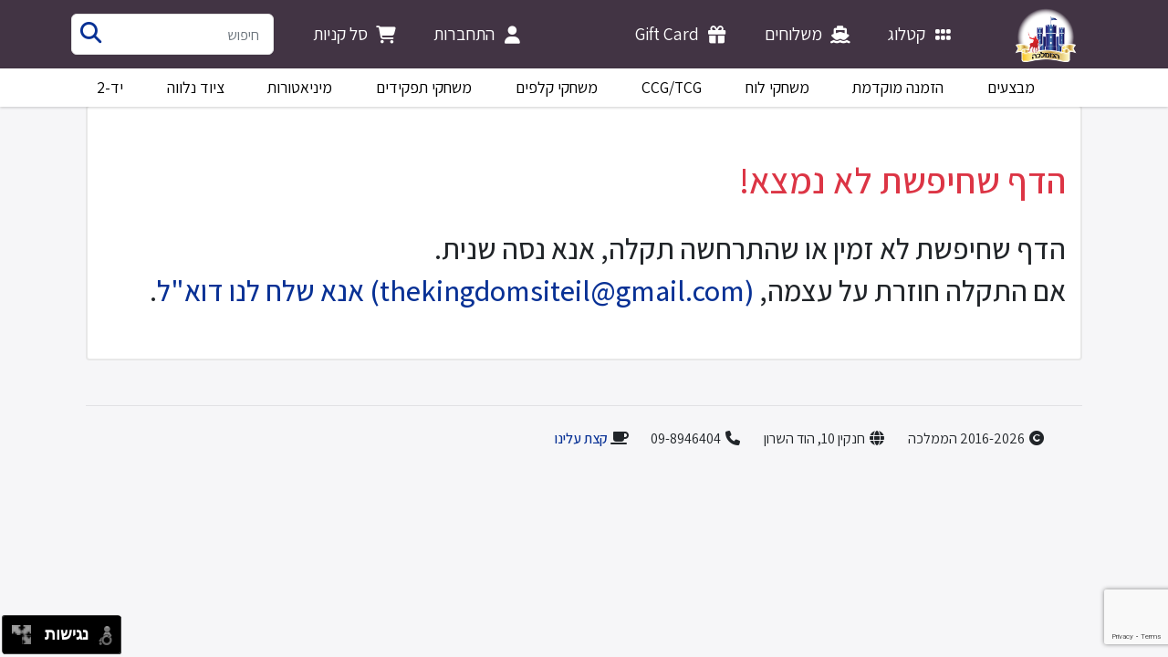

--- FILE ---
content_type: text/html; charset=utf-8
request_url: https://thekingdom.co.il/Public/Home/Error
body_size: 13955
content:
<!DOCTYPE html>
<html dir="rtl" style="direction: rtl;">

<head prefix="website: http://ogp.me/ns/website#, og: http://ogp.me/ns#">
    <meta charset="utf-8" />
    <meta name="viewport" content="width=device-width, initial-scale=1.0" />
    <title>הממלכה - </title>
    
    <link rel="preconnect" href="https://fonts.googleapis.com">
    <link rel="preconnect" href="https://fonts.gstatic.com" crossorigin>
    <link href="https://fonts.googleapis.com/css2?family=Assistant:wght@200;300;400;500;600;700;800&display=swap"
        rel="stylesheet">
    <link rel="stylesheet" href="/lib/bootstrap/dist/css/bootstrap.css?v=IrRkRhwdO2IcP2-1tni2UxqwpwTQ4b0Hjd03G4dHPbA" />
    <link rel="stylesheet" href="/lib/@fortawesome/fontawesome-free/css/all.min.css?v=Z1K5uhUaJXA7Ll0XrZ_0JhX4lAtZFpT6jkKrEDT0drU">
    <link rel="stylesheet" href="/lib/sweetalert2/dist/sweetalert2.min.css?v=sWZjHQiY9fvheUAOoxrszw9Wphl3zqfVaz1kZKEvot8" />
    <link rel="stylesheet" href="/css/site.min.css?v=q55q45RJjRbzeaDhANCPUDUTe6HC0lDn5qsHvSar1vc" />


    
</head>

<body style="background-color: #e8eaed; background-color: rgba(232, 234, 237, 0.39);">
    <input name="__RequestVerificationToken" type="hidden" value="CfDJ8HLuLUhTkmpFljxRhAkG3TNkaOvmNGkBFHCfBbq251F8zKFP_4Og0kROqaMKyDWieQ4enQCh-3RyG8YLO_ZMZkqeTjGjQGsJMAKKf6FU7mHql4__vTYvpac477XzecbgE8Gaufi6gS8_VsZkOpE_hBs" />
    
<header>
    <nav class="navbar navbar-expand-lg navbar-toggleable-lg navbar-dark kingdom-navbar">
        <div class="container-xl">
            <a class="navbar-brand kingdom-navbar-logo" href="/">
                <img src="/images/Logo.png" />
            </a>

            <div class="title d-lg-none d-xs-flex">הממלכה</div>

            <button class="navbar-toggler" type="button" data-bs-toggle="offcanvas"
                data-bs-target="#offcanvasDarkNavbar" aria-controls="offcanvasDarkNavbar">
                <span class="navbar-toggler-icon"></span>
            </button>

            <div class="offcanvas offcanvas-end text-bg-purple justify-content-between" tabindex="-1"
                id="offcanvasDarkNavbar" aria-labelledby="offcanvasNavbarLabel">
                <div class="offcanvas-header">
                    <h5 class="offcanvas-title" id="offcanvasDarkNavbarLabel">הממלכה - תפריט צד</h5>
                    <button type="button" class="btn-close btn-close-white" data-bs-dismiss="offcanvas"
                        aria-label="Close"></button>
                </div>
                <div class="offcanvas-body">
                    <ul class="navbar-nav flex-grow-1">
                        <li class="nav-item">
                            <a class="nav-link text-white" href="/Public/Catalog/Index">
                                <div class="nav-link-content">
                                    <i class="fa fa-fw fa-grip"></i>
                                    <div>קטלוג</div>
                                </div>
                            </a>
                        </li>
                        <li class="nav-item">
                            <a class="nav-link text-white" href="/Public/Shipments">
                                <div class="nav-link-content">
                                    <i class="fa fa-fw fa-ship"></i>
                                    <div>משלוחים</div>
                                </div>
                            </a>
                        </li>
                        <li class="nav-item">
                            <a class="nav-link text-white" href="/Public/Home/Giftcard">
                                <div class="nav-link-content">
                                    <i class="fa fa-fw fa-gift"></i>
                                    <div>Gift Card</div>
                                </div>
                            </a>
                        </li>
                    </ul>
                    <ul class="navbar-nav kingdom-navbar-personal flex-grow-1">
                        <li class="nav-item">
                                <a class="nav-link text-white" href="/Account/Guest/Login">
                                    <div class="nav-link-content">
                                        <i class="fa fa-fw fa-user"></i>
                                        <div>התחברות</div>
                                    </div>
                                </a>
                        </li>
                        <li class="nav-item">
                            <a class="nav-link text-white" href="/Public/Cart">
                                <div class="nav-link-content">
                                    <i class="fa fa-fw fa-shopping-cart"></i>
                                    <span id="numberofItems" class="badge notification"></span>
                                    <div>סל קניות</div>
                                </div>
                            </a>
                        </li>

                    </ul>

                    <div class="kingdom-sidenav-cateories d-lg-none d-xs-flex">
                        <div class="header">חיפוש לפי קטגוריה</div>
                        <ul class="nav nav-pills nav-fill">
                            <li class="nav-item">
                                <a class="nav-link kingdom-sub-nav-link-alt" href="/Public/Catalog/Type?type=sale">מבצעים</a>
                            </li>

                            <li class="nav-item">
                                <a class="nav-link kingdom-sub-nav-link-alt" href="/Public/Catalog/Type?type=preorder">הזמנה מוקדמת</a>
                            </li>

                                <li class="nav-item">
                                    <a class="nav-link kingdom-sub-nav-link-alt" href="/Public/Catalog/Type?type=%D7%9C%D7%95%D7%97">&#x5DE;&#x5E9;&#x5D7;&#x5E7;&#x5D9; &#x5DC;&#x5D5;&#x5D7;</a>
                                </li>
                                <li class="nav-item">
                                    <a class="nav-link kingdom-sub-nav-link-alt" href="/Public/Catalog/Type?type=CCG">CCG/TCG</a>
                                </li>
                                <li class="nav-item">
                                    <a class="nav-link kingdom-sub-nav-link-alt" href="/Public/Catalog/Type?type=%D7%A7%D7%9C%D7%A4%D7%99%D7%9D">&#x5DE;&#x5E9;&#x5D7;&#x5E7;&#x5D9; &#x5E7;&#x5DC;&#x5E4;&#x5D9;&#x5DD;</a>
                                </li>
                                <li class="nav-item">
                                    <a class="nav-link kingdom-sub-nav-link-alt" href="/Public/Catalog/Type?type=%D7%AA%D7%A4%D7%A7%D7%99%D7%93%D7%99%D7%9D">&#x5DE;&#x5E9;&#x5D7;&#x5E7;&#x5D9; &#x5EA;&#x5E4;&#x5E7;&#x5D9;&#x5D3;&#x5D9;&#x5DD;</a>
                                </li>
                                <li class="nav-item">
                                    <a class="nav-link kingdom-sub-nav-link-alt" href="/Public/Catalog/Type?type=%D7%9E%D7%99%D7%A0%D7%99%D7%90%D7%98%D7%95%D7%A8%D7%95%D7%AA">&#x5DE;&#x5D9;&#x5E0;&#x5D9;&#x5D0;&#x5D8;&#x5D5;&#x5E8;&#x5D5;&#x5EA;</a>
                                </li>
                                <li class="nav-item">
                                    <a class="nav-link kingdom-sub-nav-link-alt" href="/Public/Catalog/Type?type=%D7%A6%D7%99%D7%95%D7%93%D7%A0%D7%9C%D7%95%D7%95%D7%94">&#x5E6;&#x5D9;&#x5D5;&#x5D3; &#x5E0;&#x5DC;&#x5D5;&#x5D5;&#x5D4;</a>
                                </li>

                            <li class="nav-item">
                                <a class="nav-link kingdom-sub-nav-link-alt" href="/Public/Catalog/Type?type=used">יד-2</a>
                            </li>
                        </ul>

                    </div>

                    <ul class="navbar-nav kingdom-navbar-search flex-grow-1">
                        <li class="nav-item">
                            <div class="search">
                                <div class="custom-search-input">
                                    <form id="search-form" class="input-group" action="/Public/Catalog">
                                        <input type="text" class="form-control input-lg" name="q" id="q"
                                            placeholder="חיפוש" />
                                        <span class="input-group-btn">
                                            <a class="" onclick="$('#search-form').submit()">
                                                <i class="fa fa-fw fa-search"></i>
                                            </a>
                                        </span>
                                    </form>
                                </div>
                            </div>
                        </li>
                    </ul>
                </div>
            </div>
        </div>
    </nav>
</header>

<div class="kingdom-sub-navbar">
    <div class="container-xl">
        <ul class="nav nav-pills nav-fill d-none d-lg-flex navStyle" id="categoryMenu">
            <li class="nav-item">
                <a class="nav-link kingdom-sub-nav-link" href="/Public/Catalog/Type?type=sale">מבצעים</a>
            </li>

            <li class="nav-item">
                <a class="nav-link kingdom-sub-nav-link" href="/Public/Catalog/Type?type=preorder">הזמנה מוקדמת</a>
            </li>

                <li class="nav-item">
                    <a class="nav-link kingdom-sub-nav-link" href="/Public/Catalog/Type?type=%D7%9C%D7%95%D7%97">&#x5DE;&#x5E9;&#x5D7;&#x5E7;&#x5D9; &#x5DC;&#x5D5;&#x5D7;</a>
                </li>
                <li class="nav-item">
                    <a class="nav-link kingdom-sub-nav-link" href="/Public/Catalog/Type?type=CCG">CCG/TCG</a>
                </li>
                <li class="nav-item">
                    <a class="nav-link kingdom-sub-nav-link" href="/Public/Catalog/Type?type=%D7%A7%D7%9C%D7%A4%D7%99%D7%9D">&#x5DE;&#x5E9;&#x5D7;&#x5E7;&#x5D9; &#x5E7;&#x5DC;&#x5E4;&#x5D9;&#x5DD;</a>
                </li>
                <li class="nav-item">
                    <a class="nav-link kingdom-sub-nav-link" href="/Public/Catalog/Type?type=%D7%AA%D7%A4%D7%A7%D7%99%D7%93%D7%99%D7%9D">&#x5DE;&#x5E9;&#x5D7;&#x5E7;&#x5D9; &#x5EA;&#x5E4;&#x5E7;&#x5D9;&#x5D3;&#x5D9;&#x5DD;</a>
                </li>
                <li class="nav-item">
                    <a class="nav-link kingdom-sub-nav-link" href="/Public/Catalog/Type?type=%D7%9E%D7%99%D7%A0%D7%99%D7%90%D7%98%D7%95%D7%A8%D7%95%D7%AA">&#x5DE;&#x5D9;&#x5E0;&#x5D9;&#x5D0;&#x5D8;&#x5D5;&#x5E8;&#x5D5;&#x5EA;</a>
                </li>
                <li class="nav-item">
                    <a class="nav-link kingdom-sub-nav-link" href="/Public/Catalog/Type?type=%D7%A6%D7%99%D7%95%D7%93%D7%A0%D7%9C%D7%95%D7%95%D7%94">&#x5E6;&#x5D9;&#x5D5;&#x5D3; &#x5E0;&#x5DC;&#x5D5;&#x5D5;&#x5D4;</a>
                </li>

            <li class="nav-item">
                <a class="nav-link kingdom-sub-nav-link" href="/Public/Catalog/Type?type=used">יד-2</a>
            </li>

        </ul>
    </div>
</div>


    <div class="container-xl body-content-user">

            <div class="body-content-header"></div>

        <div class="body-style">
            <br />
<h1 class="text-danger">הדף שחיפשת לא נמצא!</h1>
<br />
<h2>הדף שחיפשת לא זמין או שהתרחשה תקלה, אנא נסה שנית.</h2>
<h2>אם התקלה חוזרת על עצמה, <a href="mailto:thekingdomsiteil@gmail.com"> (thekingdomsiteil@gmail.com) אנא שלח לנו
        דוא"ל</a>.</h2>
<br />
<br />
        </div>

        <div class="row">
	<footer class="footer">
		<hr />
		<ul class="nav flex-row">
			<li><i class="fa fa-fw fa-copyright"></i> 2016-2026 הממלכה</li>
			<li><i class="fa fa-fw fa-globe"></i> חנקין 10, הוד השרון</li>
			<li><i class="fa fa-fw fa-phone"></i> 09-8946404</li>
			<li>
				<i class="fa fa-fw fa-coffee"></i> <a href="/Public/Home/About"> קצת
					עלינו </a>
			</li>
		</ul>

	</footer>
</div>

    </div>
    <script src="https://www.google.com/recaptcha/enterprise.js?render=6LfoPJslAAAAAO26kKVWT1Vk61bfgUNNLJdFqg5b"></script>
    <script>
    grecaptcha.enterprise.ready(function() {
        grecaptcha.enterprise.execute('6LfoPJslAAAAAO26kKVWT1Vk61bfgUNNLJdFqg5b', {action: 'validate'}).then(function(token) {
            const elements = document.getElementsByClassName('g-recaptcha-response');
            for (const element of elements){
                element.value = token;
            }
        });
    });
    </script>
    <script src="/lib/jquery/dist/jquery.min.js?v=pvPw-upLPUjgMXY0G-8O0xUf-_Im1MZjXxxgOcBQBXU"></script>
    <script src="/lib/axios/dist/axios.min.js?v=eIET7hisvt1N1cTLix0TTFDQX7fmx0SXQfX5AvDdp0E"></script>
    <script src="/lib/bootstrap/dist/js/bootstrap.bundle.min.js?v=lSABj6XYH05NydBq-1dvkMu6uiCc_MbLYOFGRkf3iQs"></script>
    <script src="/lib/sweetalert2/dist/sweetalert2.all.min.js?v=3A7QayeQTyaWMdcuWimEMzTIauIWscnhq_A3GfKCxiA"></script>
    <script src="/lib/jquery-form/dist/jquery.form.min.js?v=3TKcZElR88BBIA6CeePJAGOsW1yIYf4lP8pI333YuZw"></script>
    <script src="/lib/cloudinary-jquery/cloudinary-jquery.min.js?v=ZxtEeMi5fIeJa33su-LnTBXnwu8dBHn-xpgrsOqDnlY"></script>
    <script src="/lib/jquery-validation/dist/jquery.validate.min.js?v=JwUksNJ6_R07ZiLRoXbGeNrtlFZMFDKX4hemPiHOmCA"></script>
    <script src="/lib/jquery-validation-unobtrusive/dist/jquery.validate.unobtrusive.min.js?v=H8OdhvNWpxCHXd9Osw8R7yOsWj9CQKGDMlujYVBsYMw"></script>
    <script src="/scripts/site.min.js?v=LlLF9Xxl1YWAsJMvlHWQLpxhAb68ib_mrNBJSg7vhao"></script>
    
    <script>
        /* Nagish Li Overrides */
        nl_pos = "bl";
        nl_color = "gray";
        nl_dir = "/nagish-li/nl-files/";
    </script>
    <script src="/nagish-li/nagishli.js?v=2.3&amp;v=0BplFGUJuI49fsqVAbddhXK7P91b3mybuQnQs7yihYo" charset="utf-8" defer></script>
</body>

</html>

--- FILE ---
content_type: text/html; charset=utf-8
request_url: https://www.google.com/recaptcha/enterprise/anchor?ar=1&k=6LfoPJslAAAAAO26kKVWT1Vk61bfgUNNLJdFqg5b&co=aHR0cHM6Ly90aGVraW5nZG9tLmNvLmlsOjQ0Mw..&hl=en&v=PoyoqOPhxBO7pBk68S4YbpHZ&size=invisible&anchor-ms=20000&execute-ms=30000&cb=afuh98eyehpk
body_size: 48727
content:
<!DOCTYPE HTML><html dir="ltr" lang="en"><head><meta http-equiv="Content-Type" content="text/html; charset=UTF-8">
<meta http-equiv="X-UA-Compatible" content="IE=edge">
<title>reCAPTCHA</title>
<style type="text/css">
/* cyrillic-ext */
@font-face {
  font-family: 'Roboto';
  font-style: normal;
  font-weight: 400;
  font-stretch: 100%;
  src: url(//fonts.gstatic.com/s/roboto/v48/KFO7CnqEu92Fr1ME7kSn66aGLdTylUAMa3GUBHMdazTgWw.woff2) format('woff2');
  unicode-range: U+0460-052F, U+1C80-1C8A, U+20B4, U+2DE0-2DFF, U+A640-A69F, U+FE2E-FE2F;
}
/* cyrillic */
@font-face {
  font-family: 'Roboto';
  font-style: normal;
  font-weight: 400;
  font-stretch: 100%;
  src: url(//fonts.gstatic.com/s/roboto/v48/KFO7CnqEu92Fr1ME7kSn66aGLdTylUAMa3iUBHMdazTgWw.woff2) format('woff2');
  unicode-range: U+0301, U+0400-045F, U+0490-0491, U+04B0-04B1, U+2116;
}
/* greek-ext */
@font-face {
  font-family: 'Roboto';
  font-style: normal;
  font-weight: 400;
  font-stretch: 100%;
  src: url(//fonts.gstatic.com/s/roboto/v48/KFO7CnqEu92Fr1ME7kSn66aGLdTylUAMa3CUBHMdazTgWw.woff2) format('woff2');
  unicode-range: U+1F00-1FFF;
}
/* greek */
@font-face {
  font-family: 'Roboto';
  font-style: normal;
  font-weight: 400;
  font-stretch: 100%;
  src: url(//fonts.gstatic.com/s/roboto/v48/KFO7CnqEu92Fr1ME7kSn66aGLdTylUAMa3-UBHMdazTgWw.woff2) format('woff2');
  unicode-range: U+0370-0377, U+037A-037F, U+0384-038A, U+038C, U+038E-03A1, U+03A3-03FF;
}
/* math */
@font-face {
  font-family: 'Roboto';
  font-style: normal;
  font-weight: 400;
  font-stretch: 100%;
  src: url(//fonts.gstatic.com/s/roboto/v48/KFO7CnqEu92Fr1ME7kSn66aGLdTylUAMawCUBHMdazTgWw.woff2) format('woff2');
  unicode-range: U+0302-0303, U+0305, U+0307-0308, U+0310, U+0312, U+0315, U+031A, U+0326-0327, U+032C, U+032F-0330, U+0332-0333, U+0338, U+033A, U+0346, U+034D, U+0391-03A1, U+03A3-03A9, U+03B1-03C9, U+03D1, U+03D5-03D6, U+03F0-03F1, U+03F4-03F5, U+2016-2017, U+2034-2038, U+203C, U+2040, U+2043, U+2047, U+2050, U+2057, U+205F, U+2070-2071, U+2074-208E, U+2090-209C, U+20D0-20DC, U+20E1, U+20E5-20EF, U+2100-2112, U+2114-2115, U+2117-2121, U+2123-214F, U+2190, U+2192, U+2194-21AE, U+21B0-21E5, U+21F1-21F2, U+21F4-2211, U+2213-2214, U+2216-22FF, U+2308-230B, U+2310, U+2319, U+231C-2321, U+2336-237A, U+237C, U+2395, U+239B-23B7, U+23D0, U+23DC-23E1, U+2474-2475, U+25AF, U+25B3, U+25B7, U+25BD, U+25C1, U+25CA, U+25CC, U+25FB, U+266D-266F, U+27C0-27FF, U+2900-2AFF, U+2B0E-2B11, U+2B30-2B4C, U+2BFE, U+3030, U+FF5B, U+FF5D, U+1D400-1D7FF, U+1EE00-1EEFF;
}
/* symbols */
@font-face {
  font-family: 'Roboto';
  font-style: normal;
  font-weight: 400;
  font-stretch: 100%;
  src: url(//fonts.gstatic.com/s/roboto/v48/KFO7CnqEu92Fr1ME7kSn66aGLdTylUAMaxKUBHMdazTgWw.woff2) format('woff2');
  unicode-range: U+0001-000C, U+000E-001F, U+007F-009F, U+20DD-20E0, U+20E2-20E4, U+2150-218F, U+2190, U+2192, U+2194-2199, U+21AF, U+21E6-21F0, U+21F3, U+2218-2219, U+2299, U+22C4-22C6, U+2300-243F, U+2440-244A, U+2460-24FF, U+25A0-27BF, U+2800-28FF, U+2921-2922, U+2981, U+29BF, U+29EB, U+2B00-2BFF, U+4DC0-4DFF, U+FFF9-FFFB, U+10140-1018E, U+10190-1019C, U+101A0, U+101D0-101FD, U+102E0-102FB, U+10E60-10E7E, U+1D2C0-1D2D3, U+1D2E0-1D37F, U+1F000-1F0FF, U+1F100-1F1AD, U+1F1E6-1F1FF, U+1F30D-1F30F, U+1F315, U+1F31C, U+1F31E, U+1F320-1F32C, U+1F336, U+1F378, U+1F37D, U+1F382, U+1F393-1F39F, U+1F3A7-1F3A8, U+1F3AC-1F3AF, U+1F3C2, U+1F3C4-1F3C6, U+1F3CA-1F3CE, U+1F3D4-1F3E0, U+1F3ED, U+1F3F1-1F3F3, U+1F3F5-1F3F7, U+1F408, U+1F415, U+1F41F, U+1F426, U+1F43F, U+1F441-1F442, U+1F444, U+1F446-1F449, U+1F44C-1F44E, U+1F453, U+1F46A, U+1F47D, U+1F4A3, U+1F4B0, U+1F4B3, U+1F4B9, U+1F4BB, U+1F4BF, U+1F4C8-1F4CB, U+1F4D6, U+1F4DA, U+1F4DF, U+1F4E3-1F4E6, U+1F4EA-1F4ED, U+1F4F7, U+1F4F9-1F4FB, U+1F4FD-1F4FE, U+1F503, U+1F507-1F50B, U+1F50D, U+1F512-1F513, U+1F53E-1F54A, U+1F54F-1F5FA, U+1F610, U+1F650-1F67F, U+1F687, U+1F68D, U+1F691, U+1F694, U+1F698, U+1F6AD, U+1F6B2, U+1F6B9-1F6BA, U+1F6BC, U+1F6C6-1F6CF, U+1F6D3-1F6D7, U+1F6E0-1F6EA, U+1F6F0-1F6F3, U+1F6F7-1F6FC, U+1F700-1F7FF, U+1F800-1F80B, U+1F810-1F847, U+1F850-1F859, U+1F860-1F887, U+1F890-1F8AD, U+1F8B0-1F8BB, U+1F8C0-1F8C1, U+1F900-1F90B, U+1F93B, U+1F946, U+1F984, U+1F996, U+1F9E9, U+1FA00-1FA6F, U+1FA70-1FA7C, U+1FA80-1FA89, U+1FA8F-1FAC6, U+1FACE-1FADC, U+1FADF-1FAE9, U+1FAF0-1FAF8, U+1FB00-1FBFF;
}
/* vietnamese */
@font-face {
  font-family: 'Roboto';
  font-style: normal;
  font-weight: 400;
  font-stretch: 100%;
  src: url(//fonts.gstatic.com/s/roboto/v48/KFO7CnqEu92Fr1ME7kSn66aGLdTylUAMa3OUBHMdazTgWw.woff2) format('woff2');
  unicode-range: U+0102-0103, U+0110-0111, U+0128-0129, U+0168-0169, U+01A0-01A1, U+01AF-01B0, U+0300-0301, U+0303-0304, U+0308-0309, U+0323, U+0329, U+1EA0-1EF9, U+20AB;
}
/* latin-ext */
@font-face {
  font-family: 'Roboto';
  font-style: normal;
  font-weight: 400;
  font-stretch: 100%;
  src: url(//fonts.gstatic.com/s/roboto/v48/KFO7CnqEu92Fr1ME7kSn66aGLdTylUAMa3KUBHMdazTgWw.woff2) format('woff2');
  unicode-range: U+0100-02BA, U+02BD-02C5, U+02C7-02CC, U+02CE-02D7, U+02DD-02FF, U+0304, U+0308, U+0329, U+1D00-1DBF, U+1E00-1E9F, U+1EF2-1EFF, U+2020, U+20A0-20AB, U+20AD-20C0, U+2113, U+2C60-2C7F, U+A720-A7FF;
}
/* latin */
@font-face {
  font-family: 'Roboto';
  font-style: normal;
  font-weight: 400;
  font-stretch: 100%;
  src: url(//fonts.gstatic.com/s/roboto/v48/KFO7CnqEu92Fr1ME7kSn66aGLdTylUAMa3yUBHMdazQ.woff2) format('woff2');
  unicode-range: U+0000-00FF, U+0131, U+0152-0153, U+02BB-02BC, U+02C6, U+02DA, U+02DC, U+0304, U+0308, U+0329, U+2000-206F, U+20AC, U+2122, U+2191, U+2193, U+2212, U+2215, U+FEFF, U+FFFD;
}
/* cyrillic-ext */
@font-face {
  font-family: 'Roboto';
  font-style: normal;
  font-weight: 500;
  font-stretch: 100%;
  src: url(//fonts.gstatic.com/s/roboto/v48/KFO7CnqEu92Fr1ME7kSn66aGLdTylUAMa3GUBHMdazTgWw.woff2) format('woff2');
  unicode-range: U+0460-052F, U+1C80-1C8A, U+20B4, U+2DE0-2DFF, U+A640-A69F, U+FE2E-FE2F;
}
/* cyrillic */
@font-face {
  font-family: 'Roboto';
  font-style: normal;
  font-weight: 500;
  font-stretch: 100%;
  src: url(//fonts.gstatic.com/s/roboto/v48/KFO7CnqEu92Fr1ME7kSn66aGLdTylUAMa3iUBHMdazTgWw.woff2) format('woff2');
  unicode-range: U+0301, U+0400-045F, U+0490-0491, U+04B0-04B1, U+2116;
}
/* greek-ext */
@font-face {
  font-family: 'Roboto';
  font-style: normal;
  font-weight: 500;
  font-stretch: 100%;
  src: url(//fonts.gstatic.com/s/roboto/v48/KFO7CnqEu92Fr1ME7kSn66aGLdTylUAMa3CUBHMdazTgWw.woff2) format('woff2');
  unicode-range: U+1F00-1FFF;
}
/* greek */
@font-face {
  font-family: 'Roboto';
  font-style: normal;
  font-weight: 500;
  font-stretch: 100%;
  src: url(//fonts.gstatic.com/s/roboto/v48/KFO7CnqEu92Fr1ME7kSn66aGLdTylUAMa3-UBHMdazTgWw.woff2) format('woff2');
  unicode-range: U+0370-0377, U+037A-037F, U+0384-038A, U+038C, U+038E-03A1, U+03A3-03FF;
}
/* math */
@font-face {
  font-family: 'Roboto';
  font-style: normal;
  font-weight: 500;
  font-stretch: 100%;
  src: url(//fonts.gstatic.com/s/roboto/v48/KFO7CnqEu92Fr1ME7kSn66aGLdTylUAMawCUBHMdazTgWw.woff2) format('woff2');
  unicode-range: U+0302-0303, U+0305, U+0307-0308, U+0310, U+0312, U+0315, U+031A, U+0326-0327, U+032C, U+032F-0330, U+0332-0333, U+0338, U+033A, U+0346, U+034D, U+0391-03A1, U+03A3-03A9, U+03B1-03C9, U+03D1, U+03D5-03D6, U+03F0-03F1, U+03F4-03F5, U+2016-2017, U+2034-2038, U+203C, U+2040, U+2043, U+2047, U+2050, U+2057, U+205F, U+2070-2071, U+2074-208E, U+2090-209C, U+20D0-20DC, U+20E1, U+20E5-20EF, U+2100-2112, U+2114-2115, U+2117-2121, U+2123-214F, U+2190, U+2192, U+2194-21AE, U+21B0-21E5, U+21F1-21F2, U+21F4-2211, U+2213-2214, U+2216-22FF, U+2308-230B, U+2310, U+2319, U+231C-2321, U+2336-237A, U+237C, U+2395, U+239B-23B7, U+23D0, U+23DC-23E1, U+2474-2475, U+25AF, U+25B3, U+25B7, U+25BD, U+25C1, U+25CA, U+25CC, U+25FB, U+266D-266F, U+27C0-27FF, U+2900-2AFF, U+2B0E-2B11, U+2B30-2B4C, U+2BFE, U+3030, U+FF5B, U+FF5D, U+1D400-1D7FF, U+1EE00-1EEFF;
}
/* symbols */
@font-face {
  font-family: 'Roboto';
  font-style: normal;
  font-weight: 500;
  font-stretch: 100%;
  src: url(//fonts.gstatic.com/s/roboto/v48/KFO7CnqEu92Fr1ME7kSn66aGLdTylUAMaxKUBHMdazTgWw.woff2) format('woff2');
  unicode-range: U+0001-000C, U+000E-001F, U+007F-009F, U+20DD-20E0, U+20E2-20E4, U+2150-218F, U+2190, U+2192, U+2194-2199, U+21AF, U+21E6-21F0, U+21F3, U+2218-2219, U+2299, U+22C4-22C6, U+2300-243F, U+2440-244A, U+2460-24FF, U+25A0-27BF, U+2800-28FF, U+2921-2922, U+2981, U+29BF, U+29EB, U+2B00-2BFF, U+4DC0-4DFF, U+FFF9-FFFB, U+10140-1018E, U+10190-1019C, U+101A0, U+101D0-101FD, U+102E0-102FB, U+10E60-10E7E, U+1D2C0-1D2D3, U+1D2E0-1D37F, U+1F000-1F0FF, U+1F100-1F1AD, U+1F1E6-1F1FF, U+1F30D-1F30F, U+1F315, U+1F31C, U+1F31E, U+1F320-1F32C, U+1F336, U+1F378, U+1F37D, U+1F382, U+1F393-1F39F, U+1F3A7-1F3A8, U+1F3AC-1F3AF, U+1F3C2, U+1F3C4-1F3C6, U+1F3CA-1F3CE, U+1F3D4-1F3E0, U+1F3ED, U+1F3F1-1F3F3, U+1F3F5-1F3F7, U+1F408, U+1F415, U+1F41F, U+1F426, U+1F43F, U+1F441-1F442, U+1F444, U+1F446-1F449, U+1F44C-1F44E, U+1F453, U+1F46A, U+1F47D, U+1F4A3, U+1F4B0, U+1F4B3, U+1F4B9, U+1F4BB, U+1F4BF, U+1F4C8-1F4CB, U+1F4D6, U+1F4DA, U+1F4DF, U+1F4E3-1F4E6, U+1F4EA-1F4ED, U+1F4F7, U+1F4F9-1F4FB, U+1F4FD-1F4FE, U+1F503, U+1F507-1F50B, U+1F50D, U+1F512-1F513, U+1F53E-1F54A, U+1F54F-1F5FA, U+1F610, U+1F650-1F67F, U+1F687, U+1F68D, U+1F691, U+1F694, U+1F698, U+1F6AD, U+1F6B2, U+1F6B9-1F6BA, U+1F6BC, U+1F6C6-1F6CF, U+1F6D3-1F6D7, U+1F6E0-1F6EA, U+1F6F0-1F6F3, U+1F6F7-1F6FC, U+1F700-1F7FF, U+1F800-1F80B, U+1F810-1F847, U+1F850-1F859, U+1F860-1F887, U+1F890-1F8AD, U+1F8B0-1F8BB, U+1F8C0-1F8C1, U+1F900-1F90B, U+1F93B, U+1F946, U+1F984, U+1F996, U+1F9E9, U+1FA00-1FA6F, U+1FA70-1FA7C, U+1FA80-1FA89, U+1FA8F-1FAC6, U+1FACE-1FADC, U+1FADF-1FAE9, U+1FAF0-1FAF8, U+1FB00-1FBFF;
}
/* vietnamese */
@font-face {
  font-family: 'Roboto';
  font-style: normal;
  font-weight: 500;
  font-stretch: 100%;
  src: url(//fonts.gstatic.com/s/roboto/v48/KFO7CnqEu92Fr1ME7kSn66aGLdTylUAMa3OUBHMdazTgWw.woff2) format('woff2');
  unicode-range: U+0102-0103, U+0110-0111, U+0128-0129, U+0168-0169, U+01A0-01A1, U+01AF-01B0, U+0300-0301, U+0303-0304, U+0308-0309, U+0323, U+0329, U+1EA0-1EF9, U+20AB;
}
/* latin-ext */
@font-face {
  font-family: 'Roboto';
  font-style: normal;
  font-weight: 500;
  font-stretch: 100%;
  src: url(//fonts.gstatic.com/s/roboto/v48/KFO7CnqEu92Fr1ME7kSn66aGLdTylUAMa3KUBHMdazTgWw.woff2) format('woff2');
  unicode-range: U+0100-02BA, U+02BD-02C5, U+02C7-02CC, U+02CE-02D7, U+02DD-02FF, U+0304, U+0308, U+0329, U+1D00-1DBF, U+1E00-1E9F, U+1EF2-1EFF, U+2020, U+20A0-20AB, U+20AD-20C0, U+2113, U+2C60-2C7F, U+A720-A7FF;
}
/* latin */
@font-face {
  font-family: 'Roboto';
  font-style: normal;
  font-weight: 500;
  font-stretch: 100%;
  src: url(//fonts.gstatic.com/s/roboto/v48/KFO7CnqEu92Fr1ME7kSn66aGLdTylUAMa3yUBHMdazQ.woff2) format('woff2');
  unicode-range: U+0000-00FF, U+0131, U+0152-0153, U+02BB-02BC, U+02C6, U+02DA, U+02DC, U+0304, U+0308, U+0329, U+2000-206F, U+20AC, U+2122, U+2191, U+2193, U+2212, U+2215, U+FEFF, U+FFFD;
}
/* cyrillic-ext */
@font-face {
  font-family: 'Roboto';
  font-style: normal;
  font-weight: 900;
  font-stretch: 100%;
  src: url(//fonts.gstatic.com/s/roboto/v48/KFO7CnqEu92Fr1ME7kSn66aGLdTylUAMa3GUBHMdazTgWw.woff2) format('woff2');
  unicode-range: U+0460-052F, U+1C80-1C8A, U+20B4, U+2DE0-2DFF, U+A640-A69F, U+FE2E-FE2F;
}
/* cyrillic */
@font-face {
  font-family: 'Roboto';
  font-style: normal;
  font-weight: 900;
  font-stretch: 100%;
  src: url(//fonts.gstatic.com/s/roboto/v48/KFO7CnqEu92Fr1ME7kSn66aGLdTylUAMa3iUBHMdazTgWw.woff2) format('woff2');
  unicode-range: U+0301, U+0400-045F, U+0490-0491, U+04B0-04B1, U+2116;
}
/* greek-ext */
@font-face {
  font-family: 'Roboto';
  font-style: normal;
  font-weight: 900;
  font-stretch: 100%;
  src: url(//fonts.gstatic.com/s/roboto/v48/KFO7CnqEu92Fr1ME7kSn66aGLdTylUAMa3CUBHMdazTgWw.woff2) format('woff2');
  unicode-range: U+1F00-1FFF;
}
/* greek */
@font-face {
  font-family: 'Roboto';
  font-style: normal;
  font-weight: 900;
  font-stretch: 100%;
  src: url(//fonts.gstatic.com/s/roboto/v48/KFO7CnqEu92Fr1ME7kSn66aGLdTylUAMa3-UBHMdazTgWw.woff2) format('woff2');
  unicode-range: U+0370-0377, U+037A-037F, U+0384-038A, U+038C, U+038E-03A1, U+03A3-03FF;
}
/* math */
@font-face {
  font-family: 'Roboto';
  font-style: normal;
  font-weight: 900;
  font-stretch: 100%;
  src: url(//fonts.gstatic.com/s/roboto/v48/KFO7CnqEu92Fr1ME7kSn66aGLdTylUAMawCUBHMdazTgWw.woff2) format('woff2');
  unicode-range: U+0302-0303, U+0305, U+0307-0308, U+0310, U+0312, U+0315, U+031A, U+0326-0327, U+032C, U+032F-0330, U+0332-0333, U+0338, U+033A, U+0346, U+034D, U+0391-03A1, U+03A3-03A9, U+03B1-03C9, U+03D1, U+03D5-03D6, U+03F0-03F1, U+03F4-03F5, U+2016-2017, U+2034-2038, U+203C, U+2040, U+2043, U+2047, U+2050, U+2057, U+205F, U+2070-2071, U+2074-208E, U+2090-209C, U+20D0-20DC, U+20E1, U+20E5-20EF, U+2100-2112, U+2114-2115, U+2117-2121, U+2123-214F, U+2190, U+2192, U+2194-21AE, U+21B0-21E5, U+21F1-21F2, U+21F4-2211, U+2213-2214, U+2216-22FF, U+2308-230B, U+2310, U+2319, U+231C-2321, U+2336-237A, U+237C, U+2395, U+239B-23B7, U+23D0, U+23DC-23E1, U+2474-2475, U+25AF, U+25B3, U+25B7, U+25BD, U+25C1, U+25CA, U+25CC, U+25FB, U+266D-266F, U+27C0-27FF, U+2900-2AFF, U+2B0E-2B11, U+2B30-2B4C, U+2BFE, U+3030, U+FF5B, U+FF5D, U+1D400-1D7FF, U+1EE00-1EEFF;
}
/* symbols */
@font-face {
  font-family: 'Roboto';
  font-style: normal;
  font-weight: 900;
  font-stretch: 100%;
  src: url(//fonts.gstatic.com/s/roboto/v48/KFO7CnqEu92Fr1ME7kSn66aGLdTylUAMaxKUBHMdazTgWw.woff2) format('woff2');
  unicode-range: U+0001-000C, U+000E-001F, U+007F-009F, U+20DD-20E0, U+20E2-20E4, U+2150-218F, U+2190, U+2192, U+2194-2199, U+21AF, U+21E6-21F0, U+21F3, U+2218-2219, U+2299, U+22C4-22C6, U+2300-243F, U+2440-244A, U+2460-24FF, U+25A0-27BF, U+2800-28FF, U+2921-2922, U+2981, U+29BF, U+29EB, U+2B00-2BFF, U+4DC0-4DFF, U+FFF9-FFFB, U+10140-1018E, U+10190-1019C, U+101A0, U+101D0-101FD, U+102E0-102FB, U+10E60-10E7E, U+1D2C0-1D2D3, U+1D2E0-1D37F, U+1F000-1F0FF, U+1F100-1F1AD, U+1F1E6-1F1FF, U+1F30D-1F30F, U+1F315, U+1F31C, U+1F31E, U+1F320-1F32C, U+1F336, U+1F378, U+1F37D, U+1F382, U+1F393-1F39F, U+1F3A7-1F3A8, U+1F3AC-1F3AF, U+1F3C2, U+1F3C4-1F3C6, U+1F3CA-1F3CE, U+1F3D4-1F3E0, U+1F3ED, U+1F3F1-1F3F3, U+1F3F5-1F3F7, U+1F408, U+1F415, U+1F41F, U+1F426, U+1F43F, U+1F441-1F442, U+1F444, U+1F446-1F449, U+1F44C-1F44E, U+1F453, U+1F46A, U+1F47D, U+1F4A3, U+1F4B0, U+1F4B3, U+1F4B9, U+1F4BB, U+1F4BF, U+1F4C8-1F4CB, U+1F4D6, U+1F4DA, U+1F4DF, U+1F4E3-1F4E6, U+1F4EA-1F4ED, U+1F4F7, U+1F4F9-1F4FB, U+1F4FD-1F4FE, U+1F503, U+1F507-1F50B, U+1F50D, U+1F512-1F513, U+1F53E-1F54A, U+1F54F-1F5FA, U+1F610, U+1F650-1F67F, U+1F687, U+1F68D, U+1F691, U+1F694, U+1F698, U+1F6AD, U+1F6B2, U+1F6B9-1F6BA, U+1F6BC, U+1F6C6-1F6CF, U+1F6D3-1F6D7, U+1F6E0-1F6EA, U+1F6F0-1F6F3, U+1F6F7-1F6FC, U+1F700-1F7FF, U+1F800-1F80B, U+1F810-1F847, U+1F850-1F859, U+1F860-1F887, U+1F890-1F8AD, U+1F8B0-1F8BB, U+1F8C0-1F8C1, U+1F900-1F90B, U+1F93B, U+1F946, U+1F984, U+1F996, U+1F9E9, U+1FA00-1FA6F, U+1FA70-1FA7C, U+1FA80-1FA89, U+1FA8F-1FAC6, U+1FACE-1FADC, U+1FADF-1FAE9, U+1FAF0-1FAF8, U+1FB00-1FBFF;
}
/* vietnamese */
@font-face {
  font-family: 'Roboto';
  font-style: normal;
  font-weight: 900;
  font-stretch: 100%;
  src: url(//fonts.gstatic.com/s/roboto/v48/KFO7CnqEu92Fr1ME7kSn66aGLdTylUAMa3OUBHMdazTgWw.woff2) format('woff2');
  unicode-range: U+0102-0103, U+0110-0111, U+0128-0129, U+0168-0169, U+01A0-01A1, U+01AF-01B0, U+0300-0301, U+0303-0304, U+0308-0309, U+0323, U+0329, U+1EA0-1EF9, U+20AB;
}
/* latin-ext */
@font-face {
  font-family: 'Roboto';
  font-style: normal;
  font-weight: 900;
  font-stretch: 100%;
  src: url(//fonts.gstatic.com/s/roboto/v48/KFO7CnqEu92Fr1ME7kSn66aGLdTylUAMa3KUBHMdazTgWw.woff2) format('woff2');
  unicode-range: U+0100-02BA, U+02BD-02C5, U+02C7-02CC, U+02CE-02D7, U+02DD-02FF, U+0304, U+0308, U+0329, U+1D00-1DBF, U+1E00-1E9F, U+1EF2-1EFF, U+2020, U+20A0-20AB, U+20AD-20C0, U+2113, U+2C60-2C7F, U+A720-A7FF;
}
/* latin */
@font-face {
  font-family: 'Roboto';
  font-style: normal;
  font-weight: 900;
  font-stretch: 100%;
  src: url(//fonts.gstatic.com/s/roboto/v48/KFO7CnqEu92Fr1ME7kSn66aGLdTylUAMa3yUBHMdazQ.woff2) format('woff2');
  unicode-range: U+0000-00FF, U+0131, U+0152-0153, U+02BB-02BC, U+02C6, U+02DA, U+02DC, U+0304, U+0308, U+0329, U+2000-206F, U+20AC, U+2122, U+2191, U+2193, U+2212, U+2215, U+FEFF, U+FFFD;
}

</style>
<link rel="stylesheet" type="text/css" href="https://www.gstatic.com/recaptcha/releases/PoyoqOPhxBO7pBk68S4YbpHZ/styles__ltr.css">
<script nonce="vhWi6SA0ORD9bYad3NaU3Q" type="text/javascript">window['__recaptcha_api'] = 'https://www.google.com/recaptcha/enterprise/';</script>
<script type="text/javascript" src="https://www.gstatic.com/recaptcha/releases/PoyoqOPhxBO7pBk68S4YbpHZ/recaptcha__en.js" nonce="vhWi6SA0ORD9bYad3NaU3Q">
      
    </script></head>
<body><div id="rc-anchor-alert" class="rc-anchor-alert"></div>
<input type="hidden" id="recaptcha-token" value="[base64]">
<script type="text/javascript" nonce="vhWi6SA0ORD9bYad3NaU3Q">
      recaptcha.anchor.Main.init("[\x22ainput\x22,[\x22bgdata\x22,\x22\x22,\[base64]/[base64]/[base64]/ZyhXLGgpOnEoW04sMjEsbF0sVywwKSxoKSxmYWxzZSxmYWxzZSl9Y2F0Y2goayl7RygzNTgsVyk/[base64]/[base64]/[base64]/[base64]/[base64]/[base64]/[base64]/bmV3IEJbT10oRFswXSk6dz09Mj9uZXcgQltPXShEWzBdLERbMV0pOnc9PTM/bmV3IEJbT10oRFswXSxEWzFdLERbMl0pOnc9PTQ/[base64]/[base64]/[base64]/[base64]/[base64]\\u003d\x22,\[base64]\\u003d\x22,\x22wphhHQFjWUNGUVtxMHHCsU/Cg8KLIi3DgDLDuwTCoyLDgg/[base64]/H8Kfw5rDs8KqHsO3woMjw4vDu8O0w7DDlMOUwqTDmsOeOhMlWTIjw7FxJsOsLsKOVTFMQDFow7bDhcOewoV9wq7DuA43woUWwofCvjPChj5ywpHDiTTCqsK8VBV1YxTCs8KJbMO3wqcRaMKqwpTCrynCmcKLEcOdEDTDthcKwqvCuj/CnR8+ccKewp/[base64]/DkV/DkkgfP8OBw6lqRMK0NRbCkGXDmgdBw7xmMR3DgsKVwqw6woPDsV3DmlxLKQ1HJMOzVSUuw7ZrFsOiw5dswr19SBsKw6gQw4rDtMO8LcOVw5PCgjXDhn8iWlHDnsKENDt+w6/CrTfCgcKfwoQBaxvDmMO8PWPCr8O1PGQ/fcKIYcOiw6Bub0zDpMODw6DDpSbCk8OffsKIWsKhYMOwWhM9BsK1wrrDr1sQwoMICm7DowrDvxDCjMOqAQUcw53DhcO5wrDCvsOowrQ4wqw7w4sBw6RhwoUywpnDncK0w5V6wpZCbXXCm8KgwpUGwqN/[base64]/Dh8OUwqDCl8KqwqHDgMO/V8KPwpMTUMKpw4ozwqfChwI/wpRmw4/DsTLDoik/B8OEO8OwTylJwo0aaMKgEsO5eQllFn7DqznDlkTClTvDo8OsZsOWwo3Dqi9GwpMtesKyEQfChcO0w4RQRm9xw7Iow5ZcYMO/wrEIIlDDvSQ2wqZFwrQ0cEspw6nDhsO2R3/[base64]/Dj8OVOMOTwrhYw7pcwpwVw653wrVyw5/CpgfCpFMWKMO4GzUdT8O3BsOjIiTCiRUhDjZzKh46VcKGwqVcw6cywoHDsMOUCcKeC8Ohw6/[base64]/[base64]/Dn8O7Z8OrwpbCgMKyBsK8wqdUWsONM8KfYMKySXU6wrtPw7VOwo9Kw53DukxKwqphQX/DgHw7wo7DvMOgBxk5Q2Bqfx7DosO5wr/[base64]/[base64]/CtcO7PgM8wpAZw406KyzDkl0EP8O6wrREwr3DoglJwrRdPcOpb8Kvwp7CrcKhwqbCn18Uwq1dwofCq8OwwrrDmWDDgMOsCsKRw7/DvCRIeH40ICHCscKHwr9uw6hUwqcXGMKjBMO1wpHDrjHDiCQpwq4IE0PDicOTwrNBdkZxG8Kgwr0tU8OlY2RlwqM8woB0BCXCj8OIw4HCucOHbQNGwqHDqsKPwpHDvS7DrXDCpV/CpsORwop0w6I6wr7DozTDnW8bwpx0SgDCj8OoOwLDm8O2KjPCicKXS8Keak/[base64]/w7XCvsKPw7NRPADDosKXw4zCvsOzYXvDqABrw4zCvnAAw7fCpizCvlleI1xDWsKNYn9bAFfDjmDCrMKnw7DCisOBAHbClUHDoRg/UDLCvcOSw6pAw7F0wphMwoR4RDPCk1TDsMOcfMOdPMKQSj8gwp/Cq3kUw4XCh1bCpsOeV8OYPgHCnsKFw63DssOTwoxSwpPCrsO2w6LCr2pYw69GNHXDlcK0wpTClMKcaSMbIS0ywog/[base64]/CnVYTw5zCqlcLwqPCgzzDnw12w77CpsO7UzDCn8OhSMKFw6l8e8Orw6N2w5BkwqDChcOZw5Q7bg/[base64]/Di8Oqwpgzw6YUwqYRwobDrsKHZcK6CMOhwowmwrrCqlbCo8ODVExjVMOZOcKVfHNOeU3ChsOOXMKRw6gBOsKYwqlOwrVPwr5BQcKMw6DCkMOpwrcBFsKXesO+RQrDmsKFwq/DrcKUwrPCgH5AGsKTwoPCrTcVw5bDvsOTJ8Ogw77DnsOhbmxEw5LCkWQUwovCj8K1cWwWTsOeEj7Dv8OWw4nDnAdpOcKUAXDDvsK8dycHS8O5a0dXw6rCq0skw4N3bnLCiMK/wobDv8KewrrDm8K8L8OMw5/[base64]/DlcKfwq4Dw4ILY8OxwpBSwqbCpAQbF8Ofw6LDiCh8w6nDmsOACAUZw6ZAwrzCocOxwqQfPcKrwo0cwqDCsMOTCsKCO8Oqw54LBh/[base64]/[base64]/w7pDwq1Kw7dsw75/P3hxPXZQw6jCqTZEHMK3w73ChMOjXn7DjMKVV0YxwqFGNMOcw4TDjsOjw7lcCWUNwqBxdcK7LybDhcKDwq8Tw4zDtMOBQcKhVsOLdcOJDMKXwqXDp8K/woLDqTHChsOvd8OIwp4CDnPCuS7Cj8O4w4zCgcKbw5LCh0TCisOtw6UDQsKkbcK7Y2FVw50Mw5RfTEExLsO7bD3DpRXCl8O5GAzCjmzDjVo6TsOVwrfCvcOxw7Zhw5otw792R8OOUMKbSsKlw5ExecKfwoE0Eh/Ch8KTasKRwo3Cv8OCK8KABA7CqRpsw6FtcyPCvnEfBsKsw7zDknvDlmx0DcOIBW7CgijDhcOsc8O4w7XDg1cdNsORFMKfw7oAwpfDslzDpzsZwrTDmMKHUMOgBMOsw5hiw6JuX8OwIgURw7sSCC/DpsK1w45XBMOrwpfDnFlyJ8OowrPCocO8w7vDgUoxV8KTV8KVwqUnNHMUw4QVw6fDocKAwokzXQ3CnwHDp8Kmw5F/wp8Bw7rCvAALNsOvc0hrw6PDpwnDu8O1w4kRwrDCmMO/f3FTNcKawqPDlcK3JsO5w6Rlw50vw7RANsOIw7DCgMOKw6/DgsOOwqA0SMOZbH/CnAY3wrkawr8XNsKYJi0/PjvCrcKLYx1MWk9OwqAPwqDClybCgUZLw7EmM8KKGcOzwr9fEMOESzxEw5jClMOpZsKkwpDDhn98P8K+w67CmMOeXjLDpMOadMODwqLDsMKzIsO8esOXwp/Dt10Zw5ESwpXDpX5bcsKOUSRIwqzCtzHChcO/[base64]/wobDgksRwqTCosO0EAMxw6/DrcOqa3LCk3Qtw69eb8KQWMKAw5XCnH/DvMKwwrjCi8Kbwr9uXsOzwovDsjUHw4TDgcO/UjXChwowQ3/Cgn7CqsOZw6VvBwDDpFbCrcONwoQTwqzDqFzDtH8bwr/CmX3DhsOIOgcFC2jCnTLCgcOZw6TCtsKJZV7Ck1vDvMOXcMOmw7jCvB91w44XIMKxSgpVLsOcwosFwqPDlTxadMKnXQ8Sw6TCrcK7wqfCrMKCwqHCj8KWw4MpFMKvwq1wwp3CqMKUKE4Bw4PCmsK8wqTCocOhYMKJw6sydl59w6M4wqpPfV1/[base64]/[base64]/[base64]/[base64]/CvBZMwq7CmxAlfsKCw6pqZcK/HiE8CT1PD8KjwofDhMKiw6LDq8KTWsOXO1M9YcKCN10rwrnDuMKWw7vCqMOxw5QHw5AcdcO9wpvDtFrDuEEUwqJkw7kWwrTCskYBEG81woNbw57CisKaaGofd8O9w4ghFGhSwpJ+w4JQU1c2w5vCr1DDqFMbScKRNzbCtMO/FEN/NRnDpsOawrzClRUJVcO/w4zCqSANGFfDqyjDiVoNwqpCc8Kxw5bCn8KVKS0qw6jCsGLCpBl6w5ULw5zCr2wqS0JDw6LCn8KwM8KzDDnCvWLDkcK9wqzDrW5aacKaQFrDtynCgcOYwo15TBHCtsKCbRseBgrDncKdwplqw43Dk8Osw6rCqMOowp7CpCnCuUQyGCZEw7DCp8KgUTLDh8OywqZiwp/[base64]/w6zCusK3w6bDuQV1HsKrekszS0XDpHwhwpXDpk7ChmfCrcOFwoBCw689NMKTWsOFRcKiw698XRHDisKJw4hVRMOcAyPCusKrw7vDmsKzTErCuDpdU8Ktw6LChX/CuGnDlT/[base64]/wqXCocOCw4/DmMKRwo00wpbDtSUtwrkqKhZUZ8KEw4XDnALClQbCtilQw6DCl8OICEbCpnpEREjCkGXDok4Mwqljw4HDpcKpw6nDtU/DuMKFw7PCksOaw51KEcOWW8O5HB9zLHAqVsKmw5dQwph7woguw5wtw7NBw5E0w6/DssOdAmtmw5ttJyjCvMKYScOTw5PDrMKlHcO8SAXDhhHDkcKyXzzDg8KKwqnCisKwPMODXMKqHsKQQUfDlMKAcUwXwq1zbsO5w5Q+wqHDrMKDKAdowrE4RcKjScKEFHzDrXLDuMKJC8OAUsOXdsKCV2Fgw4EEwqYjw4l1csOBw7fCnF/[base64]/QwHCgsKuWsKXP8K3w7tGw6HDlAvCm1rCjyPCg8KuL8KcWlZlPm9dWcKGS8OmOcOXEVIzw7fCsFnCvsOeBMKzwrfCu8K0wrpHS8KnwprCugXCssKTwo3Cqw1pwrd+w7TDsMK/[base64]/DoSfDpcKVw6fDrcO6NgR7eH04EkXCn3/CjzLCjhlawoTDlUrCuTLDgMK9w6wawr4ubGNlEMOWw6/DlTsOwovChAQawq/Cm2Mhw4Quw7lew7MMwp7ChMOPLMOKwrJFQVJnw5fChl7DuMKxaFJ6wpTCnDIcAcKMIAVjAxhdbcOkwrTDksOVZcKGw4DCnkLDuzHDvQpyw6jDrDnDizPCusOgOmd4wonCvkPCijnCvsK8EhAnZsOow5dPHEjDt8K+wovDmMOJecORwo4UfwMwbT/ClyPDjMOgHcOMU1zCiHwLV8KGwolaw5l8wrjCuMO2wpfCgsKEGMOabifCo8OFwpDChgdmwrdqacKpw7ZxTcO1KXXDkVfCvnQ+DMK/fGfDqsKpwq/[base64]/[base64]/DqV4qwpRww6JEHMKFE1t5Swc/w4tWwpPDuFghYsOpMMK1dMO5w4/CpMOLIiTDmMOue8KQHsK1wpc9w45fwpfCvMOcw59QworDhMK/wqkPwqvDqW/ClisOw58WwrFFw7bDogFHScK3w6rDqcO0YFoUBMKrw5p9w5DCq1AWwp/DlsOBwpbCmsKNwoDChcKpPMK7wqZZwrJ7wqdCw5HDuTYyw67DuwTDvWzDnEhya8Oaw45mwpo8VMOZw5bDucKYWjjCoyYoegLCqsOTBsK6wpnDnCzColcvUcO9w55Yw7ZpFisYw5LDg8ONQMOQS8Kowol2wrDDhD/DjMK4Pw/[base64]/Dqk8wCTUjdcONWXZlMsOWG8OGCkRtwpvCrcO9ZMK+X1wOwo/Dn1QtwoAdB8KpwpfCpXAnw7ACDcKjw5HDt8OGwpbCqsKyAsKKdTdXEwvDqcOuw4I6wq9paHdxw7vDpljDpsKsw43ChMO6wqHDg8OqwqgOf8KnfwTCkWjCgcODwpx4NcO8BnbDunTDpsKKw5/DhMOeWjjCkMK/[base64]/wrjCoBU5cl3Ci8OgS8KKw7pWwq/CvBNqKMOMGsKRQ1HDhGYDD0fDgnzDvMOnwoMzN8KWQsKawpxiGcKkfMO7w6nCnCTCicOdw7J2ZMOrG2ooLMOEwrrCnMKlwonDgFVOw4lNwqvCrV5aOB53w6zCtgLDgAwIchhZPwt8wqXCjhh+UlELScO7w4QYw7/[base64]/CvH7Cmlwdw4HClMK8FSVAw4vDo2vCusOPE8ONw5oZwpc2w7o6YcOUM8Kiw57DssKxGARnw5HChsKjw70Sb8Okw4HDjAXCpMOYwrkJw6bDmsONwrXCt8KZwpDDrsOuwpIKwo/CrsONNUMFT8Kgw6XDjcOtw5A7Zjgyw7lzQk3DoSzDj8O+w63CgMO3fcKeSjPDunQQwpojw6xnwovClhjDq8O+eW3DqELDpcOjwpDDqgLDh0rClsO3wr1qNQjCukEZwpp9w6tdw7VDAsOTIh96wrvCg8OKw43Cuz/DnCTDrzrCqV7CmUdnf8OiK2FgH8K0wojCliUWw5fChC3Du8KQL8K7KFPDnMK1w6PDpiLDiRgQwoPCvis0YBlgwppPM8OTGsKIw6jCgEDCvmTCs8KbRcK8ESZTTwMRw5zDo8KYw7TDuUJfTjPDmx55PcOqdQNfIh7DlHjDln0/w7N6w5cndsK5w6Vbw7Vbw65oUMOHDnczNlLCuQ3CrGgrAhFkAEPCocOpw49uw4bDmMOuw7RxwqnCh8KIMQJLwp/[base64]/bcOFc8KWwqvCq8KcwqbCpnDCvMOsW8KjIsKEwo7Dh2tYQWdqfcKqX8KED8KBwqfCgcOdw6Mrw4xOw5XCtScPw4zCjm/[base64]/[base64]/Cj27DlBBSwrIcagbCnmfCvURjFsOaw7rCgTLDksOGT1BAw6J5RG9cw6DDmsOhw6J/wrwHw78cwpHDixdDbm7DkXspb8KDAcKiwr/[base64]/wrDDoMKJwrDCl8OTSULCux1NDMKxwr/CvF4XwpoHcGfCgiZ2w57Cs8KzeRvCg8KNZcOCw7TDqBlGP8Onw6LCrz5DasO2wpEuwpJFw47DkxLDmiYoD8O9wr8hw7Fnw6czesOmZTfDmsOqw5kRQcO0WcKNMUPDhcKGchcaw6piwojCsMKUBXHCucOIHsOJIsK5PsOVTMKcJ8OywpzClw57wpJ8fcOuKcK/w69Xw5RRf8O2S8KgecO6NcKOw7ovJGjCt2jDtsOgwqbDisKxUsK+w7fDgcKJw6VeJcKaccO4w6V/w6dBw5Bpw7V4wqfDqsKqw7rDrXxiGMKuJMK6w6FpwozCu8K2w6QbRxNYw6HDpxhSAgfCsX4EFsKNw64/wojCngd0wqPDuSjDmcOLwo3DqsOIw5LCncOrwopXHcO7ID3DtMOhG8KsWcKFwr0Hw73CgH47wrPDvnR2w4fDt3J7ZwnDllHCncKcwqzDrcKrw7ZBEXJpw6HCucOjOsKWw5sawoDCvsOxw7/DisKRLcKow4bCsRo4w585AxURwr1xfsOIBWVgw5sOw7jCkjsxw6PCgcKVOS5keyfDkw3CtcOXw5bCncKDwoBKR2JXwpPDmSnCu8OVBUNBw57CqsK9w6ZCAmQqwr/CmmLCvsONw44jcMOoW8Kiwq7CsinCrcO/w5pWwq17XMKtw4osEMKnwoTDoMKrwoXCr0rDgsKswp9qwq1Wwq9SZ8KHw7JowqrCmDJXBmbDmMOyw5pmRQIawp/DjjfCg8KHw78Nw6TDjR/CgBt+aU7DmRPDkEEuLmLDlS7CncKXw57Dn8KQw40tG8OUVcOdwpHDiD7CrQjDmR/DtjHDnFXCjcO3w4VTwoRCw7pQX3rCl8KGwqHCpcKXw5vCgiHCnsKNwqQQI3cQw4U8w4UtFF/[base64]/wpoMfcKgw4gOdMO8woLDn8KRwrxlSsKhw6lbwq3CqgvCjsKBwrxpOcKjZzxKwqfChMKEDsKpPVF3d8K0w5RWf8K4X8ORw6gWIT8YecOeEsK8wrhGPMO2esOow7Zzw7vDkBPDt8OEw6LCsn/DrMOcCEPCocK0LsKBMsOCw77Dgi9zLMKVwrrDlcKCGcOrwr0pwofCjAoMwpkfR8KQwqHCvsOQesO/[base64]/CusO3NsKew6ogwqrDn0fCmcKCBEDDr8KVwqvDhxp0wot9wp7DoUjDnsOFw7Efwpw2VQvDoBjDiMK8w6sFwofCvMOcw7zDlsKgTF0QwqDDqiR1DG/[base64]/CuwxoLcKBw43DlF/CgMOLaiNzwrrDhTlyQcOkfB3CusK5w5pmwpRlw4HDridhw5bDosO3w7zDtEVWwrHDq8KCHW59w53DosKtU8KUwoVYfFQnwoIHwpbDrl9ZwqPChStHWjzDtizCmgbDvMKKBcO5wpI3dhXCvRzDq13Ctx/DuAcdwqRRwoVIw57CkibDixzCtcOmQ2jCkTHDlcKWOcKOGiJUUUbDo2oWwq3ChcK6w4PCnMO+wpLDkxXCunDDtFDDhxXDnMKuYcOEw4gNwrBhfz91wqDCk1BPw7oMH1h9w5VCC8KXCQTCinh1wol2T8K+L8KUwpoRwr/Dq8O1dMOeMsOGD1clw7DDhMKhbENKd8OHwqw4wonDigLDjibDlcKywo08ejxJRUgrw4xyw4I8wqxnw6JWFU8MPkzCpT0+w4BBwotvw7LCu8OKw7XDowTCpcK4MB7DpzHDvcK5wrJ6wq88HjzDgsKVFgNnYR97EBjDvk4uw4fCk8OZI8Oac8KSeQoXw5sNwr/Dr8O+wqd4K8KSwrEYJsKew6Eww7dTfBcSwo3CvsKowpnDoMO+IMOxw5lMwrnDj8OYwoxMwqgzwqnDrXUzYx/DjsKUesK+w4ZBUcOMVMKteDXDr8OCCGINwq7Ck8KrfsKDEGrDgQzCq8OTS8KkPMOIWcOowps+w7PDixJ/w704dsKgw53DmMO6cQYjw5XCocOkccKjaEE9woJjdMOZwo8sAcKtbMO/wr4KwrvCuX4bOMK/EcKMD2jDpsO5WsOQw63CjA8OMWkZDUUtXCwzw7nDsCh/csOqw67Dm8ORw67Do8OWfsO5wo7DocOzw7zCqQ15fMOAaATDrsOTw70mw5nDl8ODE8KHYSfDvQ7CvWR2w7jCuMKcw7wXFGwkYsOQN1fDqcO/wqjDpyRiesOJfSDDt1t+w4zCtcKxbhjDuVBbw5/CkgvCgnBWIBDCmxMtOw4AM8Ksw4nDgizCkcK2e2Eawo4/wpjCn2kzBsK7AQzDpQgUw6fCrWQBT8OVw7/DgSNMQD7CtMKHdBI1eEPCnCBSwo95w7kYWGtgw44nDsOCUsOlF3EaBEdvwpfDtMKdR27DhB8FU3fChnhjHcKfC8Kew5dbX15wwpQDw4XCmhHCpsKjwrZhYHjDmcKieVjCuC4Hw7F3FBtIBiNewqrCmcOtw7jCgcKNw6fDh0LDhnRhM8OBwrBLYcKQNn/Cn2ROwoLCrcKzwrjDncONwq/Dqw7CkQ3DlcOtwoMlwoDCq8OtTk5UcsKmw6bDpnbDvxTCvzLClcK4FTxOBEMqWGtYwqE/w4oEwrfCpcKqwoluw5TDpmnCo0LDnhQdBMKtIT5UCsKECcKVwqPDmsKfN2MBw7zDgcK/w4hAw6XDgcK5SmrDnMKbch3DpHtiwq9PRsK9Y3VDw7t9wrIFwqrCrRDCiw17w5/DosKxwoxHWcOAwpXChsKZwrbDv0LCrCYJXC7CpcOASFYywp15wrlfw5XDhTBbfMK5cGMTSQDCpMKswrTDjjZFwqsEPBgDDid5w5BSBiodw7hOw60TeAFjwozDn8KgwqrDmMKZwpRgDMOFwo3CocK0FTXDtV/[base64]/w6wswqFtw73CmXrDlwEzOsOCUQxUwo3CoxPCkMOPAcO3DMOqOMKxwozCkMK1w79mTyRxw4vDpcOXw6fDjcK8w60vY8KLXMOew6ldwpjDsmTCo8K3w5zCmFLDhEh7dy/DmMKPw4wvw63DgFrCosOffcONN8KJw6jDo8OBwo56wrrClmTCs8KRw5jClTPChsOiBMK/NMOGSEvCiMKER8OvIShcw7Acw5HDuw7Dm8O6w4sTwo9TGy5HwrrDqsKrw4PDmMOSw4fDssKzw606wrV9PsKJRsOmw7DCt8Olw4bDlcKSwoIXwqPCngsPSjIwYMOKwqQSw7DCiy/DiCrCvcKHw43DmBnCuMOhwrFgw5nDhHfDmWAMwrpAQ8K8dcK3Ik/DpsKzw6QwOcK2DA40dMOGw4kzw6rDin/[base64]/DsMOxYcO/[base64]/DisO+aE55wpjDjMOYDWDCkMOqI8O/LcOVwr5Owr9BUMORw4bDlcO3OMKoEhHChVnClMOGwpkvwpt2w7l3w4PCtmXCtUnCkCTDrB7DqcOOWcO5wpHCtcO0wo3DvcOCw6zDvW0jMcOuXSzDkjoGwoXDr11fwqZqMU/[base64]/[base64]/DhncAwr0YGcOjFlzDqsKzw5tGwq/[base64]/CAXDmBLCtCvDnSPDjcKdwpUYwr3CtkFVEBp8w7TDgQjCrQx/f2FBDsOBfMKqMinDi8OfYUxRTGLDmXvDk8Kuw6INwpTCjsKLw6pZwqYvwqDCi1/DuMKGEwfCpU/[base64]/DpT0bGBvDr8OMbcKsw4hKw5TCgsK2fsKGw6PCrsKcXDnChMKVSsOiwqTDgFAWw448w4DDrsOufUQFwq3Dmxc2woXDr27Ci08daFPDvcKpw6DCgmpjw5LDncOKMhx2wrXDiAgAwprChHgcw5TCmMKIbsK/[base64]/[base64]/DnMOHwqlWEljDosKUM3bCmBwFw4J9w7PCicO9X8Osw7BVwqHDshlBPsKgw7XDnDzCkhHDhsOYwoh+wpFPdklgwoDCtMK8wqbCjTRMw7vDncORwrd0Vmt7wpDDmkbCuCtPwrjDtizDlWl9w5LDoFjCi0QMw5/ChGvDncO1cMOXc8KQwpLDhjHCkcOAIMOvdH55wrXDt3bCrsKuwrDDqMK+Y8OLw5DDjHtCNcKGw4TDuMOfDsO8w5LClsOvNMKkwqZ8w4FZbRcZXsOiG8K/[base64]/CosK1LnzDq0UsehVqZcKeQcK2wpzDpsOqw5YeLcKIwozDpMOZwqgcH1szZcKpw5Yrc8KtBDfCmwDDqHk1X8O/w4zDrkEAS0Ehwr3Dulc/[base64]/[base64]/wpPCpMKFwp/[base64]/[base64]/HcKvw705fhYvdz7CvExCwr/DjShIc8O3wrfCosORTRYpwq0nw5/DqCXDu0kNwro/e8OsNztuw4jDjX7CkxJDZkTCoBJ2WMKzPMOfwr7DmEwWwrx7RsO/w7TDvMK9AsK/w7vDmcK9w5New7wiasKpwqLDucKbPAl7RsOgb8ObHcOQwrhpBnhRwog3w5UdWB0oKgHDpVx9L8KBcXEYX3Ufw5MNYcKxwp3Ch8KbIkQsw5tZfcKGP8OfwrU4RV/CmnNtfMK0WmnDtsOTHcOGwo9CFcKhw4LDmWEFw7EGw6dpbcKOYjPChMOBRMKCwofDt8OowogMWH3CuHLDqXEJwpERw6bDj8KiOFjDtcODbE3DtMOUGcKtQS3DjSVLw68WwrbDuSRzNcOGYUQewrUuN8Kbwp/Dpx7CiE7Dvn3CpsOmwpHCkMOCH8KGLHJZw6MRJRdpEcO2YGPDvcK2KsKewpM6FSnCjjlhenbDp8Kgw5A7YsK3QwVHw48Jw4Quwq4xwqHCoinCiMOzPEwGQcOmVsOOYsKyf0B5wojDv35Uw5oTSBDDjcO8wrUgXVRww5g9wojCjcKtOcKZAzQ/elDChcOfbcOKcMONXFwpORfDksKVT8OTw5rDsGvDskBAZVrDjjo1RV4zw4PDsRHDkgXDj0rDmcOAwrfDi8K3K8O2E8KhwrhuYCxGXsK2wo/CkcKoRMKgcF5FdcOzwq5Xw5rDlE54wpvDu8OkwrIzwp1Sw5nCqhDDo0LDt2fCtsK+ScOXYhpXw5LDrHvDsUslVV/CminCqsOkwrvDiMOTWnx9wo/[base64]/DhcKcOMOTw5PCnxnCuy3CvTlrwowyJsOxw7fDpcKEw4TDtUHDmiYnPcO3fB8awpPDrMKuZMONw4d0w6dywozDlWHDgsORHsKMVVhPw7dgw4USa2ocwrwgw7vCkgYRw6J4esKIwr/DlMO/[base64]/CumHDkyXDtHlwcsOmLD4OB1PCkThSKy0nwqnCtMKnF3tBKBvDt8Osw5wMKxQ2YCvCjMODwrvDjMKhw7vChCjDtMKSw7TDimUlwqTDh8K4w4bCjcKCSiDDncKwwqQyw7glwonCh8OIw5MowrRXbRcbEsO/QDHDqhzCrcOraMOMZMKaw4XDnMOuDcOuw4FnAsOoPxvCrT0Xw4M+HsOEf8K1MWcAw7pOGsKNEirDoMKBAAjDucKEDMOYXTfDn29gXg/[base64]/DsgzDl3dzwp9HworDm3FsISzCgCnCuiBpKDjDtxPDk3PClAjDnS8YQVwbA2/DvzorMEwpw7twS8OJBFYHSXLDskR6wrpUQsOeK8OCXTJWbcOBwqbCgktCUsKVf8O7bcOkw6cAw793w4bChXQqwpZhw4nDmgXCp8KIKmfCtkczw6zCnsKPw7Z7wqlew5NUTcO4wr9pwrXDrGnDig9kfQAqw6nCq8O5O8OtfsOUFcOww6DDuC/Ct1bCqMO0T08SAwjDmmgvLcKxHENIQ8KCSsK1akhaLhcpDMOnw5J/w6lOw4nDu8KhFsONwpE0w67Dg2Umw6IfVsOhw71gWUkLw6k0EMOew6JVEMKZwpvDisKWw6QnwpdvwrZUdTs/HMKKw7YLQsK2w4bDucKHw7ZFAMK/LD0wwqABb8Kow7HDnQ4uwqDDrmUWw58ZwqnDhsOhwr/CtcKOw4LDh1F3woHCrzIbEyDCmsKyw6g+HFhIJkHCsCzChEFuwo5JwpjDkHItwpzCnWnDuGHCk8KKYgLDmWXDohsjVivCtsKIYFdLw5nDlknDnBnDmQtsw7HDusOxwoPDuTxUw4U0ccOjCcO0w7/CrcK1SsK2YcKQw5HDnMK/KMK7F8OsGMOKwqvDncKTw48iw4nDoQcTw55mwpg0w4o9w5TDqk/DpwPDrsO2wrbDmk8pwq7DgMOUJXJHwqnCp2bDmA/DsjjDtERIw5ATw589wq4fFik1KyMnfcO7GMOsw5o7w7nCgA92AgF8w4DCsMOmacOfZnlZwoPDlcK9woDDusO/w553w6rDk8OsesKJwr3CpsK9YzUiwpnCr1LCoGDDvkfCgU7ClkvCjy81cX9HwpVtwqbCsm4/wpfDvMO+wqzDqsO7wpkGwrA5OcOKwp1EGVUvw6N0JcOtwrh7w7geBV4xw4gBcADCusO/GgdawqXCoCPDssKaw5DCrcKwwrHDnMKNH8KeUMKqwrc/[base64]/[base64]/[base64]/FUDDoyXCs05uw604worCssK2JcKROMKtwoFEe197wrXCiMKZw7jCucO8wosPGiFrAcOmOMOqwoRjf1d2wq5kw5vDm8KZw5gowpTCtREkwojDvk4Zw6vDkcOxK0DCjcOYw41Fw5/DhRLCgSPDnMKQw45VwrPCh0DDi8OQwogKX8O9D3PDn8K1w6ZEJMODN8KnwoFfw58iBMKfwrlVw4REJhDCrX49wohoURfCrD1TBD/CrhfCukglwoMnw5fDmGFoXMO3HsKRPxnCtsO5wqrDnkBdwrHCiMOIPMKrA8K4VGNIwrXDs8KoA8Knw4Ulwr0Vwp7DgjjCgGkdf1UiC8K3w588D8Kew6vDjsKXwrQxW3kUwrXCoifClsKjX1RqG2/DoynDgSJ8ZhZcwqXDuU10IsKJWsKTAh3CkcO0w5vDpRvDlMOkCG7DqsK7wrhCw5oIeR18SzDDrsOXI8OFa0kODMObw49IwozDthXDj0Q1w4rCucOTM8OCEX/DrSB8w5R5wovDgsKSWVfCpnVbBcOewrHDh8OIQsOpw6HDvFnDsBooaMKMcQMrRMKMUcKXwo1Bw788woDCgMKFw5jCmHocw5nCnF5LTsOgwoIaC8K6e2YBWMOUw7zDmcOuw57Ck0PDg8Kowo/[base64]/wrPDpB7CrMOkY3rDg8KGw6N9w6EbW8OFwrjCvmFQAMKSwrNDWnjCsBNbw4/DoDvClMKEB8KqBcKKAcObw7s9wofCvcODJsOSwqrCscOJUl4owpg/w73DlMOVS8KzwotKwpvCn8KgwoQ7V3nCtcKRPcOQNcOrZk1Cw7xdWVgXwpLDn8KcwohpF8KmL8OZdcKQw6PDoi/[base64]/[base64]/Cr3HCuMKrwrIJYsO9N8KUwpUoK8KMGsKswrLDsz03wp8eEmfDp8KUQMOTHsK+wrdRw5fCgcODEyARd8KCJcOmaMKuKVNjEsKBwrXDnFXDgMK/wq1bT8OiMEY6dMKXwq/CksOyV8Kmw5UEEsO8w4wHdXnDi0nDjMO8wpN0H8Kaw4g1VSJlwr4jL8OTGcOQw4Y6T8KPEw0hwp/[base64]/[base64]/[base64]/wpfDmlzCkEPCrMKjY8KkF0DDlcKLL0TCpsOtDcOCw603w4tkaEwtw6Q5Mg3CgcKhw5zDlVxawoxXbcKOGMOmCsKZw5U7Pk1vw5/DvsKMJcKYw5/CqcKdTxJQJcKow5zDssKzw5/CoMKkN2zCj8OUw63Ci2LDpjXDolsYXQHDiMOXw4opP8Kjw5p6GcOQWMOiw4g/Qk/[base64]/LA/[base64]/[base64]/wrnCpgfCrsO3w5s0w5TCuB7DskXDtENcIcO4DETCiAjDjjHCqMKowrgvw6PDg8OWHwvDlRZ0w5dTU8K+M0bDojM8dVfDm8KzW01ewqlLw48p\x22],null,[\x22conf\x22,null,\x226LfoPJslAAAAAO26kKVWT1Vk61bfgUNNLJdFqg5b\x22,0,null,null,null,1,[21,125,63,73,95,87,41,43,42,83,102,105,109,121],[1017145,275],0,null,null,null,null,0,null,0,null,700,1,null,0,\[base64]/76lBhmnigkZhAoZnOKMAhnM8xEZ\x22,0,0,null,null,1,null,0,0,null,null,null,0],\x22https://thekingdom.co.il:443\x22,null,[3,1,1],null,null,null,1,3600,[\x22https://www.google.com/intl/en/policies/privacy/\x22,\x22https://www.google.com/intl/en/policies/terms/\x22],\x22R0cNX7E1ldcCeCeaov34/1ny+tp/siw0/ghZokvz7ag\\u003d\x22,1,0,null,1,1769041341119,0,0,[147,217,161,29,51],null,[134,149,218,131,53],\x22RC-U0P7qc4cC3yJLQ\x22,null,null,null,null,null,\x220dAFcWeA4NKIPi20vWfEAirmOePXuWM_2J01YIgjZ3ZlYZZmWuav8FIA7-aaubN9yD8XnUHLPIBXlGvEyZB3ffwXUTjDMoEv86Cg\x22,1769124141312]");
    </script></body></html>

--- FILE ---
content_type: text/css
request_url: https://thekingdom.co.il/css/site.min.css?v=q55q45RJjRbzeaDhANCPUDUTe6HC0lDn5qsHvSar1vc
body_size: 21313
content:
:root{--primary:#083195;--bs-primary:#083195;--bs-blue:#083195;--bs-btn-bg:#083195;--bs-primary-rgb:8,49,149}a{color:var(--primary);font-weight:500}.page-item.active .page-link{background-color:var(--primary);border-color:var(--primary)}input,select,textarea{max-width:350px}.btn-default{border:1px solid #808080}.btn.btn-default:hover{border:1px solid #808080}body{font-family:"Helvetica Neue",Helvetica,Arial,sans-serif}:root{--purple-grey-light:#dad1dd;--purple-grey:#c8bdcb;--purple-light:#604d64;--purple-super-light:#ce56e7;--purple-regular:#423444;--purple-dark:#261d28}.section{display:flex;justify-content:center;font-size:1.75rem;background-color:#f5f5f5;border:1px solid #e3e3e3;padding:.75rem;text-align:center;font-weight:600;margin-bottom:1rem}p{font-size:1.1rem}.bullet-points{padding-top:.75rem;padding-bottom:.75rem}.bullet-points>li{padding-bottom:.85rem}.bullet-points>li>a{font-size:1.25rem}.page-navigation{display:flex;justify-content:center;text-align:center;font-size:1.2em;padding-top:1.5rem;padding-bottom:1.5rem}.page-navigation a{margin:3px !important;border-radius:0 !important}hr{opacity:.1;margin:1.5rem 0}.input-group-btn{align-self:center}.clickable{cursor:pointer}.about-page .card-title{margin:0;padding:1rem;font-weight:bold}.about-page .card{margin-top:1.5rem;margin-bottom:1.5rem}.stack-wrap{flex-wrap:wrap;justify-content:center}.stack-row{display:flex;gap:.25rem;flex-direction:row}.stack-column{display:flex;gap:.25rem;flex-direction:column}.stack-row-align-center{align-items:center}.text-bg-purple{color:#fff !important;background:var(--purple-regular)}.text-purple{color:var(--purple-light)}.text-purple-super-light{color:var(--purple-super-light)}.bg-purple{background:var(--purple-regular)}.bold-font{font-weight:bold}.required:after{color:#e32;content:' *';display:inline}.dropdown-menu{text-align:right}.form-group{margin-top:1rem;margin-bottom:1rem}.form-group input[type="checkbox"]{display:none}.form-group input[type="checkbox"]+.btn-group>label span{width:14px;height:14px}.form-group input[type="checkbox"]+.btn-group>label span:first-child{display:none}.form-group input[type="checkbox"]+.btn-group>label span:last-child{display:inline-block}.form-group input[type="checkbox"]:checked+.btn-group>label span:first-child{display:inline-block}.form-group input[type="checkbox"]:checked+.btn-group>label span:last-child{display:none}.login-stack{justify-content:space-evenly;margin-bottom:1rem;display:flex;flex-wrap:nowrap;flex-direction:row}.login-stack>div{width:100%;padding-right:2rem}.login-stack>div:last-child{border-right:1px solid #d3d3d3;padding-right:5rem}@media(max-width:991.98px){.login-stack{flex-direction:column}.login-stack>div:last-child{border-top:1px solid #d3d3d3;border-right:none;padding-right:2rem;margin-top:2rem;padding-top:2rem}}.account-order{box-shadow:0 0 10px 10px #ddd;border:2px solid #686868;font-size:1.15rem;border:1px solid #b3b3b3;border-radius:5px;margin:2.5rem .25rem;display:grid;grid-template-areas:"orderDate  orderNumber orderStatus" "orderItems orderItems  orderItems" "orderNotes orderNotes  orderTotal";grid-template-columns:15rem 1fr 1fr;grid-template-rows:fit-content(6rem) auto auto}.account-order>div{padding:.5rem 1rem}.account-order>.order-date{display:flex;flex-direction:row;align-items:center;color:var(--purple-dark);grid-area:orderDate}.account-order>.order-number{display:flex;flex-direction:row;align-items:center;color:var(--purple-dark);grid-area:orderNumber}.account-order>.order-status{text-align:center;color:var(--purple-dark);grid-area:orderStatus}.account-order>.order-items{border-top:1px solid #d5d5d5;grid-area:orderItems}.account-order>.order-total{text-align:center;border-top:1px solid #d5d5d5;grid-area:orderTotal;padding-top:.75rem;padding-bottom:.75rem;display:flex;flex-direction:column;justify-content:center}.account-order>.order-notes{color:var(--purple-dark);border-top:1px solid #d5d5d5;grid-area:orderNotes;padding-top:.75rem;padding-bottom:.75rem}.account-order>.order-notes{color:var(--purple-dark);grid-area:orderNotes;padding-top:.75rem;padding-bottom:.75rem;display:flex;flex-direction:column;justify-content:center}@media(max-width:991.98px){.account-order{grid-template-areas:"orderStatus orderStatus" "orderDate orderDate" "orderNumber orderNumber" "orderItems orderItems" "orderTotal orderTotal" "orderShipment orderShipment" "orderNotes orderNotes";grid-template-columns:1fr 1fr;grid-template-rows:auto auto auto auto}.account-order>div{padding:.25rem 1rem}.account-order>.order-number{justify-content:center}.account-order>.order-date{justify-content:center}.account-order>.order-notes{border-top:none}}.account-order-items{font-size:1.15rem;display:grid;padding-top:.5rem;padding-bottom:.5rem;grid-template-areas:"image nameLink" "image status" "image type" "image priceQty" "image shipment";grid-template-rows:auto auto auto auto auto;grid-template-columns:15rem 1fr}.account-order-items:not(:first-child){border-top:1px solid #d5d5d5}.account-order-items>div{padding:.25rem .25rem}.account-order-items>.item-image{text-align:center;grid-area:image}.account-order-items>.item-name-link{color:#000;font-size:1.5rem;text-align:right;grid-area:nameLink}.account-order-items>.item-name-link>a{color:#000}.account-order-items>.item-name-link>a>i{font-size:1.1rem}.account-order-items>.item-type{grid-area:type}.account-order-items>.item-price-qty{display:flex;flex-direction:row;grid-area:priceQty;gap:1rem}.account-order-items>.item-status{display:flex;flex-direction:row;gap:.5rem;grid-area:status}.account-order-items>.item-shipment{grid-area:shipment}@media(max-width:991.98px){.account-order-items{display:grid;grid-template-rows:1fr;grid-template-columns:1fr;grid-template-areas:"image" "nameLink" "status" "type" "priceQty" "shipment"}.account-order-items>.item-name-link{text-align:center}.account-order-items>.item-status{justify-content:center}.account-order-items>.item-price-qty{flex-direction:column;margin-top:.5rem;gap:0;align-items:center}}.account-details-section{border:1px solid #d5d5d5;border-radius:5px;padding:1rem;margin:1rem;display:grid;grid-template-areas:"icon title   edit" "icon content content";grid-template-rows:auto auto;grid-template-columns:12rem auto 8rem}.account-details-section>div{padding:.5rem 1rem}.account-details-section>.icon{color:var(--purple-light);text-align:center;grid-area:icon;font-size:5rem}.account-details-section>.title{font-size:2rem;font-weight:bold;grid-area:title}.account-details-section>.edit{grid-area:edit}.account-details-section>.content{font-size:1.2rem;grid-area:content}@media(max-width:991.98px){.account-details-section{grid-template-areas:"icon  icon" "title edit" "content content";grid-template-rows:auto auto auto;grid-template-columns:auto auto}.account-details-section>.icon{text-align:center}.account-details-section>.edit{padding-top:1.3rem;text-align:left}}.cart-line{margin:.5rem .25rem;padding:.5rem;display:grid;grid-template-areas:"image name price qty";grid-template-columns:10rem auto 8rem 8rem;grid-template-rows:auto}.cart-line:not(:first-child){border-top:1px solid;border-color:#ddd}.cart-line>div{padding:.5rem 1rem}.cart-line>.line-image{grid-area:image}.cart-line>.line-name{text-align:center;align-self:center;grid-area:name;display:flex;flex-direction:column;gap:.5rem}.cart-line>.line-price{text-align:center;align-self:center;grid-area:price;font-size:1.4rem;font-weight:bold}.cart-line>.line-qty{text-align:center;grid-area:qty;display:flex;flex-direction:column;gap:.5rem}@media(max-width:991.98px){.cart-line{grid-template-areas:"image" "name" "price" "qty";grid-template-columns:auto;grid-template-rows:auto auto auto auto}.cart-line>.line-qty select{margin-left:auto;margin-right:auto}}.label-order{background-color:#fff;border:1px solid;border-radius:5px;padding:.5rem 1rem}.label-order>i{margin-left:.25rem}.text-preorder{color:#4d0093}.text-used{color:#e48f48}.text-regular{color:#757575}.text-notinstock{color:#757575}.cart-totals{color:#fff;background-color:var(--purple-light);font-size:1.5rem;text-align:left;border:1px solid;border-radius:10px;border-color:#ddd;margin:1rem .5rem;padding:.5rem;padding-left:2rem}.btn-cart-submit{width:100%;max-width:350px;font-size:1.3em}.cart-hover{-webkit-transition:.2s linear;-moz-transition:.2s linear;-ms-transition:.2s linear;-o-transition:.2s linear;transition:.2s linear;transform:scale(1.3);-o-transform:scale(1.3);-ms-transform:scale(1.3);-moz-transform:scale(1.3);-webkit-transform:scale(1.3)}.cart-explained{font-size:1.15em;line-height:1.5;margin:20px;margin-top:5px}.cart-order{display:grid;grid-template-areas:"basic  address" "submit submit";grid-template-columns:40% 40%;grid-template-rows:auto auto}.cart-order>.order-basic{grid-area:basic;margin-bottom:1rem}.cart-order>.order-address{grid-area:address;margin-bottom:1rem}.cart-order>.order-submit{grid-area:submit}@media(max-width:991.98px){.cart-order{grid-template-areas:"basic" "address" "submit";grid-template-columns:auto;grid-template-rows:1fr fit-content(1fr) auto}}.qty-select{text-align:center}.qty-select-option{text-align:center}.btn.btn-add-new-small{width:90%;font-size:16px;font-family:Assistant;margin-bottom:20px;border-color:#0096d2;background:#0096d2;color:#fff}.btn.btn-add-new-small:hover{border-color:#15ace8;background:#15ace8;color:#fff}.btn.btn-add-new-small[disabled],.btn.btn-add-new-small.disabled{-webkit-box-shadow:none;box-shadow:none;background:#b8ddec;border-color:#b8ddec}.btn.btn-drpodown-adjustment{width:90% !important;margin-left:8px;margin-bottom:8px !important;margin-top:8px}.btn.btn-add-preorder-large{width:55%;font-family:Assistant;font-weight:bold;border-color:#6d00d2;background:#6d00d2;color:#fff}.btn.btn-add-preorder-large:hover{border-color:#d115e8;background:#d115e8;color:#fff}.btn.btn-add-outofstock-large{width:55%;font-family:Assistant;font-weight:bold;border-color:#c0c3ca;background:#c0c3ca;color:#000}.btn.btn-add-outofstock-large:hover{border-color:#e8eaee;background:#e8eaee;color:#000}.btn.btn-add-used-large{width:55%;font-family:Assistant;font-weight:bold;border-color:#fee54a;background:#fee54a;color:inherit}.btn.btn-add-used-large:hover{border-color:#feef90;background:#feef90;color:inherit}.btn.btn-add-new-large{width:55%;font-family:Assistant;font-weight:bold;border-color:#0096d2;background:#0096d2;color:#fff}.btn.btn-add-new-large:hover{border-color:#15ace8;background:#15ace8;color:#fff}.btn.btn-add-preorder-small{width:90%;font-size:16px;font-family:Assistant;margin-bottom:20px;border-color:#4d0093;background:#4d0093;color:#fff}.btn.btn-add-preorder-small:hover{border-color:#6d00d2;background:#6d00d2;color:#fff}.btn.btn-add-outofstock-small{width:90%;font-size:16px;font-family:Assistant;margin-bottom:20px;border-color:#c0c3ca;background:#c0c3ca;color:#000}.btn.btn-add-outofstock-small:hover{border-color:#e8eaee;background:#e8eaee;color:#000}.btn.btn-add-used-small{width:90%;font-size:16px;font-family:Assistant;margin-bottom:20px;border-color:#e48f48;background:#e48f48;color:#fff}.btn.btn-add-used-small:hover{border-color:#f9ba85;background:#f9ba85;color:#fff}.item-animation-size{width:48px;left:108px;font-size:0;letter-spacing:0;-webkit-transition:.2s linear;-moz-transition:.2s linear;-ms-transition:.2s linear;-o-transition:.2s linear;transition:.2s linear}.item-animation-hover{-webkit-transition:.5s linear;-moz-transition:.5s linear;-ms-transition:.5s linear;-o-transition:.5s linear;transition:.5s linear;-webkit-transform:rotate(90deg);-moz-transform:rotate(90deg);-ms-transform:rotate(90deg);-o-transform:rotate(90deg);transform:rotate(90deg);-webkit-transform-origin:250px -524px;-moz-transform-origin:250px -524px;-o-transform-origin:250px -524px;-ms-transform-origin:250px -524px;transform-origin:250px -524px}.items-container{display:flex;flex-direction:row;flex-wrap:wrap;justify-content:center;align-items:center;text-align:center}.item-card{display:flex;flex-direction:column;justify-content:center;padding-left:1.25rem;padding-right:1.25rem;margin:5px;width:14rem;font-size:1.3em}.item-card>.item-thumbnail{height:12rem}.item-card>.item-name{height:4rem;overflow:hidden}.item-card>.item-name a{color:var(--purple-regular);font-weight:500}.item-card>.item-price{color:var(--purple-regular);text-align:center;align-content:center}.price{font-size:.9em;font-weight:bold}.old-price{font-size:.8em;color:#a94442}.item-page{display:grid;grid-template-areas:"image title" "image price" "image details" "desc desc";grid-template-columns:1fr 1fr;grid-template-rows:fit-content(6rem) auto auto auto}.item-page>div{padding:1rem}.item-page>.item-title{grid-area:title;border-bottom:1px solid #efefef}.item-page>.item-image{grid-area:image}.item-page>.item-price{grid-area:price;border-bottom:1px solid #efefef}.item-page>.item-details{color:var(--purple-regular);grid-area:details}.item-page>.item-desc{grid-area:desc}@media only screen and (max-width:1200px){.item-page{display:grid;grid-template-areas:"title" "image" "price" "details" "desc";grid-template-columns:auto;grid-template-rows:auto auto auto auto auto}.item-page>.item-image{grid-area:image;border-bottom:1px solid #efefef}}.detailsText{font-size:1.2em}.gameTitle{color:var(--purple-regular);text-align:center;font-size:2.2em;font-family:Assistant}.related-items-item{padding-left:5px;padding-right:5px;display:inline;margin:5px}.related-items-container{display:flex;flex-direction:row;flex-wrap:wrap}.related-items-item-thumbname{width:130px;height:55px;overflow:hidden}.related-items-item-thumbname a{color:#2d2d2d}body{padding-bottom:20px;font-family:'Assistant',sans-serif}.body-style{background-color:#fff;-ms-border-radius:4px;border-radius:4px;border:2px solid #e8e8e8;padding-top:2rem;padding-left:1rem;padding-right:1rem}a{text-decoration:none}.body-content-user{padding-top:2.5rem;padding-left:1.5rem;padding-right:1.5rem}.body-content-header{font-weight:600;font-size:30px;line-height:2}.body-content-admin{margin-top:10px;padding-left:15px;padding-right:15px}.footer{direction:rtl;clear:both;z-index:1;width:100%;margin-top:25px}.footer li{padding-left:1.5rem}.kingdom-navbar{padding:0;background-color:var(--purple-regular);border:none;font-family:Assistant}.kingdom-navbar .title{color:#fff;font-weight:bold;font-size:2rem;letter-spacing:1px}.nav-link-content{display:flex;flex-direction:row;flex-wrap:nowrap;align-items:center;white-space:nowrap}.nav-link-content>*{margin-left:.5rem}.kingdom-navbar a>*{font-size:1.2rem}.kingdom-navbar li{padding-right:1rem}.kingdom-navbar-logo{padding-top:5px !important;padding-bottom:5px !important}.kingdom-navbar-logo>img{padding:0;height:60px;width:auto}.kingdom-sub-navbar{width:100%;z-index:1;position:absolute;background:#fff;box-shadow:0 1px 3px #000;box-shadow:0 1px 3px rgba(0,0,0,.2);font-size:1.1em}.kingdom-sub-nav-link{color:#000}.kingdom-sub-nav-link:hover{background-color:#eee;color:#000;border-radius:0}.kingdom-sub-nav-link-alt{color:#fff}.kingdom-sub-nav-link-alt:hover{color:#fff;border-radius:0}.kingdom-sidenav-cateories{border:1px solid #624f66;border-radius:5px;margin-top:1rem;margin-bottom:1rem;padding-top:1rem;padding-bottom:1rem}.kingdom-sidenav-cateories>.header{text-align:center;font-size:1.25rem;font-weight:bold;padding-bottom:.5rem;border-bottom:1px solid #624f66}.kingdom-sidenav-cateories>ul{margin:0;padding:0;padding-top:.5rem;padding-bottom:.5rem}.kingdom-sidenav-cateories>ul>.nav-item{margin:.25rem;padding:0}.kingdom-navbar-personal{justify-content:flex-end}.kingdom-navbar-search{padding:0;justify-content:center}.notification{position:absolute;top:20px;margin-right:-10px;background:#0096d2;font-size:.5em;font-family:Assistant}@media(max-width:991.98px){.notification{top:auto}}.kingdom-navbar-search .search{margin-top:15px;margin-left:-15px}@media(max-width:991.98px){.kingdom-navbar-search .search{margin-left:15px}}.shipping-group{display:flex;flex-direction:column}.shipping-container{display:flex;flex-direction:row}.shipping-list{padding-bottom:1rem;margin-bottom:1rem;display:flex;width:16rem;flex-shrink:0;flex-direction:column;color:var(--purple-regular)}.shipping-list.off-canvas{width:100%;border-left:none}.shipping-list .shipping-tab{padding:10px}.shipping-list>.card{color:var(--purple-light);padding:2rem 1rem;border:none;border-left:1px solid;border-color:#d2d2d2;border-radius:0}.shipping-list>.card{border-bottom:1px solid;border-color:#d2d2d2}.shipping-list>.card>a>div{padding:.25rem 0}.shipping-list>.card:hover{background-color:#e8eaed63;color:var(--purple-dark)}.shipping-list>.card.selected{background-color:var(--purple-regular);color:#fff;padding-right:2rem;border-bottom:3px solid;border-top:3px solid;border-color:var(--purple-regular)}.shipment-group{padding:1.5rem}.shipment-group+.card{border-top:1px solid;border-color:#d2d2d2}.shipping-alert{margin-right:1rem;background-color:rgba(232,234,237,.39)}.titleImage{width:100%}.titleSticker{width:125px;right:0;top:0;margin-right:20px;-ms-transform:rotate(60deg);-webkit-transform:rotate(60deg);transform:rotate(60deg)}.cartSticker{width:45px;right:0;top:0;-ms-transform:rotate(60deg);-webkit-transform:rotate(60deg);transform:rotate(60deg)}.pagination>li{display:inline;float:right}.details{padding-top:20px;text-align:left;height:100px;font-size:1.2em;-webkit-align-self:center;-o-align-self:center;align-self:center}.details>p{margin-bottom:1px}.custom-search-input{margin-top:5px;margin-bottom:5px;height:45px;padding:3px;border:solid 1px #e4e4e4;-ms-border-radius:6px;border-radius:6px;background-color:#fff}.custom-search-input input{height:40px;border:0;box-shadow:none;line-height:100%;padding-top:5px;max-width:100%}.custom-search-input button{margin:10px 0 0 0;background:none;box-shadow:none;border:0;color:#666;padding:0 8px 0 14px;border-right:solid 1px #ccc}.custom-search-input button:hover{border:0;box-shadow:none;border-left:solid 1px #ccc}.custom-search-input .fa-search{font-size:23px;margin-left:5px;margin-top:-3px}.ltr{direction:ltr}.thumbLogo{height:200px}.thumbLogoLinked{height:150px}.adminImage{max-width:45px;max-height:40px;display:block;margin:0 auto}.gridImage{max-width:180px;max-height:180px;display:block;margin:0 auto;padding:10px}.gridImageLinked{max-width:140px;max-height:140px;display:block;margin:0 auto;padding:15px}.indexImage{max-width:75px;max-height:75px;display:block;margin:auto}.cartImage{max-width:100px;max-height:100px;display:block;margin:0 auto;padding:5px}@media(max-width:1200px){.navStyle{font-size:.8em}}.detailsText{font-size:1.2em}.PriceStyle{font-size:1.3em;text-align:center}.gray{color:#a9a9a9}.sticker-holder{position:relative;display:block}.sticker-list{position:absolute;right:-3px;top:17px}.sticker-list-catalog{position:absolute;width:125px;right:-3px;top:17px}.sticker-list-cart{position:absolute;right:2px;top:2px}.sticker{right:0;top:0;margin-right:5px;margin-top:-15px;width:65px;-ms-transform:rotate(60deg);-webkit-transform:rotate(60deg);transform:rotate(60deg)}.admin-btn-group{float:right;clear:none;display:flex}.admin-btn-group-inline{float:right;clear:none}.admin-larger-text{font-size:1.2em}@media(min-width:992px){tr .admin-table-actions{display:none;transition:.5s}tr:hover .admin-table-actions{display:flex;transition:.5s}}tr .admin-table-actions-reverse{display:flex;transition:.5s}tr:hover .admin-table-actions-reverse{display:none;transition:.5s}@media(min-width:992px){.navbar li>a{font-size:1.1em;height:75px;display:table-cell !important;vertical-align:middle}}.please-wait-holdup{position:fixed;right:auto;left:auto;width:200px;padding:5px;z-index:9999;background:#dfd;left:10px;top:25px}.badge{margin-top:8px}.badge-expansion{background-color:#040404}.badge-preorder{background-color:#9e4ef5}.badge-homepage{background-color:#00a8b9}.badge-hidden{background-color:#878787}.badge-discount{background-color:#ffba59}iframe.buyme-giftcard-iframe{width:100%;height:auto;min-height:1200px;border:none}@media screen and (min-width:800px){iframe.buyme-giftcard-iframe{min-width:800px}}.dashbaord-seperator{border-right:1px solid #e5e5e5;min-height:300px;margin-bottom:10px;padding-right:10px}.dashboard-list a{font-size:1.15em;padding:20px !important}.dashboard-list-xs a{padding:10px !important}ul.dashboard-list-xs{padding-right:0 !important}ul.dashboard-list-xs>li{float:right !important}li.active{background:#e7f9ff}.dropdown ul.dropdown-menu:before{content:"";border-bottom:10px solid #fff;border-right:10px solid transparent;border-left:10px solid transparent;position:absolute;top:-10px;right:16px;z-index:10}.dropdown ul.dropdown-menu:after{content:"";border-bottom:12px solid #ccc;border-right:12px solid transparent;border-left:12px solid transparent;position:absolute;top:-12px;right:14px;z-index:9}.wide-field{max-width:560px}.swal2-modal{font-size:1em !important}.order-table{border:1px solid #b3b3b3;background-color:#f3fbff}.admin-order-table{border:1px solid #b3b3b3 !important;background-color:#fff !important}.order-table-inner-cell{background-color:#fff}.order-image{height:80px;border-radius:5px}.order-image-xs{max-height:75px;max-width:75px;border-radius:5px}.order-image-sm{max-height:125px;max-width:125px;border-radius:5px}.large-addremove{font-size:1.5em}.editable-table>thead>tr>th,.table>tbody>tr>th,.table>tfoot>tr>th,.editable-table>thead>tr>td,.table>tbody>tr>td,.editable-table>tfoot>tr>td{height:50px;vertical-align:middle}body>nagishli#NagishLiTag>#NagishLiBar>#NagishLiBarStrip{margin-left:3px;margin-bottom:3px;border-radius:3px}#NagishLiLogo,#NagishLiMove{filter:brightness(1) grayscale(1) contrast(.5)}#NagishLiTitle{margin-left:5px;margin-right:5px}

--- FILE ---
content_type: text/javascript
request_url: https://thekingdom.co.il/lib/axios/dist/axios.min.js?v=eIET7hisvt1N1cTLix0TTFDQX7fmx0SXQfX5AvDdp0E
body_size: 30871
content:
!function(e,t){"object"==typeof exports&&"undefined"!=typeof module?module.exports=t():"function"==typeof define&&define.amd?define(t):(e="undefined"!=typeof globalThis?globalThis:e||self).axios=t()}(this,(function(){"use strict";function e(t){return e="function"==typeof Symbol&&"symbol"==typeof Symbol.iterator?function(e){return typeof e}:function(e){return e&&"function"==typeof Symbol&&e.constructor===Symbol&&e!==Symbol.prototype?"symbol":typeof e},e(t)}function t(e,t){if(!(e instanceof t))throw new TypeError("Cannot call a class as a function")}function n(e,t){for(var n=0;n<t.length;n++){var r=t[n];r.enumerable=r.enumerable||!1,r.configurable=!0,"value"in r&&(r.writable=!0),Object.defineProperty(e,r.key,r)}}function r(e,t,r){return t&&n(e.prototype,t),r&&n(e,r),Object.defineProperty(e,"prototype",{writable:!1}),e}function o(e,t){return function(e){if(Array.isArray(e))return e}(e)||function(e,t){var n=null==e?null:"undefined"!=typeof Symbol&&e[Symbol.iterator]||e["@@iterator"];if(null==n)return;var r,o,i=[],a=!0,s=!1;try{for(n=n.call(e);!(a=(r=n.next()).done)&&(i.push(r.value),!t||i.length!==t);a=!0);}catch(e){s=!0,o=e}finally{try{a||null==n.return||n.return()}finally{if(s)throw o}}return i}(e,t)||function(e,t){if(!e)return;if("string"==typeof e)return i(e,t);var n=Object.prototype.toString.call(e).slice(8,-1);"Object"===n&&e.constructor&&(n=e.constructor.name);if("Map"===n||"Set"===n)return Array.from(e);if("Arguments"===n||/^(?:Ui|I)nt(?:8|16|32)(?:Clamped)?Array$/.test(n))return i(e,t)}(e,t)||function(){throw new TypeError("Invalid attempt to destructure non-iterable instance.\nIn order to be iterable, non-array objects must have a [Symbol.iterator]() method.")}()}function i(e,t){(null==t||t>e.length)&&(t=e.length);for(var n=0,r=new Array(t);n<t;n++)r[n]=e[n];return r}function a(e,t){return function(){return e.apply(t,arguments)}}var s,u=Object.prototype.toString,c=Object.getPrototypeOf,f=(s=Object.create(null),function(e){var t=u.call(e);return s[t]||(s[t]=t.slice(8,-1).toLowerCase())}),l=function(e){return e=e.toLowerCase(),function(t){return f(t)===e}},d=function(t){return function(n){return e(n)===t}},h=Array.isArray,p=d("undefined");var m=l("ArrayBuffer");var y=d("string"),v=d("function"),b=d("number"),g=function(t){return null!==t&&"object"===e(t)},w=function(e){if("object"!==f(e))return!1;var t=c(e);return!(null!==t&&t!==Object.prototype&&null!==Object.getPrototypeOf(t)||Symbol.toStringTag in e||Symbol.iterator in e)},E=l("Date"),O=l("File"),S=l("Blob"),R=l("FileList"),A=l("URLSearchParams");function T(t,n){var r,o,i=arguments.length>2&&void 0!==arguments[2]?arguments[2]:{},a=i.allOwnKeys,s=void 0!==a&&a;if(null!=t)if("object"!==e(t)&&(t=[t]),h(t))for(r=0,o=t.length;r<o;r++)n.call(null,t[r],r,t);else{var u,c=s?Object.getOwnPropertyNames(t):Object.keys(t),f=c.length;for(r=0;r<f;r++)u=c[r],n.call(null,t[u],u,t)}}function j(e,t){t=t.toLowerCase();for(var n,r=Object.keys(e),o=r.length;o-- >0;)if(t===(n=r[o]).toLowerCase())return n;return null}var N="undefined"!=typeof globalThis?globalThis:"undefined"!=typeof self?self:"undefined"!=typeof window?window:global,x=function(e){return!p(e)&&e!==N};var C,P=(C="undefined"!=typeof Uint8Array&&c(Uint8Array),function(e){return C&&e instanceof C}),k=l("HTMLFormElement"),U=function(e){var t=Object.prototype.hasOwnProperty;return function(e,n){return t.call(e,n)}}(),_=l("RegExp"),F=function(e,t){var n=Object.getOwnPropertyDescriptors(e),r={};T(n,(function(n,o){!1!==t(n,o,e)&&(r[o]=n)})),Object.defineProperties(e,r)},B={isArray:h,isArrayBuffer:m,isBuffer:function(e){return null!==e&&!p(e)&&null!==e.constructor&&!p(e.constructor)&&v(e.constructor.isBuffer)&&e.constructor.isBuffer(e)},isFormData:function(e){var t="[object FormData]";return e&&("function"==typeof FormData&&e instanceof FormData||u.call(e)===t||v(e.toString)&&e.toString()===t)},isArrayBufferView:function(e){return"undefined"!=typeof ArrayBuffer&&ArrayBuffer.isView?ArrayBuffer.isView(e):e&&e.buffer&&m(e.buffer)},isString:y,isNumber:b,isBoolean:function(e){return!0===e||!1===e},isObject:g,isPlainObject:w,isUndefined:p,isDate:E,isFile:O,isBlob:S,isRegExp:_,isFunction:v,isStream:function(e){return g(e)&&v(e.pipe)},isURLSearchParams:A,isTypedArray:P,isFileList:R,forEach:T,merge:function e(){for(var t=x(this)&&this||{},n=t.caseless,r={},o=function(t,o){var i=n&&j(r,o)||o;w(r[i])&&w(t)?r[i]=e(r[i],t):w(t)?r[i]=e({},t):h(t)?r[i]=t.slice():r[i]=t},i=0,a=arguments.length;i<a;i++)arguments[i]&&T(arguments[i],o);return r},extend:function(e,t,n){var r=arguments.length>3&&void 0!==arguments[3]?arguments[3]:{},o=r.allOwnKeys;return T(t,(function(t,r){n&&v(t)?e[r]=a(t,n):e[r]=t}),{allOwnKeys:o}),e},trim:function(e){return e.trim?e.trim():e.replace(/^[\s\uFEFF\xA0]+|[\s\uFEFF\xA0]+$/g,"")},stripBOM:function(e){return 65279===e.charCodeAt(0)&&(e=e.slice(1)),e},inherits:function(e,t,n,r){e.prototype=Object.create(t.prototype,r),e.prototype.constructor=e,Object.defineProperty(e,"super",{value:t.prototype}),n&&Object.assign(e.prototype,n)},toFlatObject:function(e,t,n,r){var o,i,a,s={};if(t=t||{},null==e)return t;do{for(i=(o=Object.getOwnPropertyNames(e)).length;i-- >0;)a=o[i],r&&!r(a,e,t)||s[a]||(t[a]=e[a],s[a]=!0);e=!1!==n&&c(e)}while(e&&(!n||n(e,t))&&e!==Object.prototype);return t},kindOf:f,kindOfTest:l,endsWith:function(e,t,n){e=String(e),(void 0===n||n>e.length)&&(n=e.length),n-=t.length;var r=e.indexOf(t,n);return-1!==r&&r===n},toArray:function(e){if(!e)return null;if(h(e))return e;var t=e.length;if(!b(t))return null;for(var n=new Array(t);t-- >0;)n[t]=e[t];return n},forEachEntry:function(e,t){for(var n,r=(e&&e[Symbol.iterator]).call(e);(n=r.next())&&!n.done;){var o=n.value;t.call(e,o[0],o[1])}},matchAll:function(e,t){for(var n,r=[];null!==(n=e.exec(t));)r.push(n);return r},isHTMLForm:k,hasOwnProperty:U,hasOwnProp:U,reduceDescriptors:F,freezeMethods:function(e){F(e,(function(t,n){if(v(e)&&-1!==["arguments","caller","callee"].indexOf(n))return!1;var r=e[n];v(r)&&(t.enumerable=!1,"writable"in t?t.writable=!1:t.set||(t.set=function(){throw Error("Can not rewrite read-only method '"+n+"'")}))}))},toObjectSet:function(e,t){var n={},r=function(e){e.forEach((function(e){n[e]=!0}))};return h(e)?r(e):r(String(e).split(t)),n},toCamelCase:function(e){return e.toLowerCase().replace(/[_-\s]([a-z\d])(\w*)/g,(function(e,t,n){return t.toUpperCase()+n}))},noop:function(){},toFiniteNumber:function(e,t){return e=+e,Number.isFinite(e)?e:t},findKey:j,global:N,isContextDefined:x,toJSONObject:function(e){var t=new Array(10);return function e(n,r){if(g(n)){if(t.indexOf(n)>=0)return;if(!("toJSON"in n)){t[r]=n;var o=h(n)?[]:{};return T(n,(function(t,n){var i=e(t,r+1);!p(i)&&(o[n]=i)})),t[r]=void 0,o}}return n}(e,0)}};function D(e,t,n,r,o){Error.call(this),Error.captureStackTrace?Error.captureStackTrace(this,this.constructor):this.stack=(new Error).stack,this.message=e,this.name="AxiosError",t&&(this.code=t),n&&(this.config=n),r&&(this.request=r),o&&(this.response=o)}B.inherits(D,Error,{toJSON:function(){return{message:this.message,name:this.name,description:this.description,number:this.number,fileName:this.fileName,lineNumber:this.lineNumber,columnNumber:this.columnNumber,stack:this.stack,config:B.toJSONObject(this.config),code:this.code,status:this.response&&this.response.status?this.response.status:null}}});var L=D.prototype,q={};["ERR_BAD_OPTION_VALUE","ERR_BAD_OPTION","ECONNABORTED","ETIMEDOUT","ERR_NETWORK","ERR_FR_TOO_MANY_REDIRECTS","ERR_DEPRECATED","ERR_BAD_RESPONSE","ERR_BAD_REQUEST","ERR_CANCELED","ERR_NOT_SUPPORT","ERR_INVALID_URL"].forEach((function(e){q[e]={value:e}})),Object.defineProperties(D,q),Object.defineProperty(L,"isAxiosError",{value:!0}),D.from=function(e,t,n,r,o,i){var a=Object.create(L);return B.toFlatObject(e,a,(function(e){return e!==Error.prototype}),(function(e){return"isAxiosError"!==e})),D.call(a,e.message,t,n,r,o),a.cause=e,a.name=e.name,i&&Object.assign(a,i),a};var I="object"==("undefined"==typeof self?"undefined":e(self))?self.FormData:window.FormData;function M(e){return B.isPlainObject(e)||B.isArray(e)}function z(e){return B.endsWith(e,"[]")?e.slice(0,-2):e}function J(e,t,n){return e?e.concat(t).map((function(e,t){return e=z(e),!n&&t?"["+e+"]":e})).join(n?".":""):t}var H=B.toFlatObject(B,{},null,(function(e){return/^is[A-Z]/.test(e)}));function W(t,n,r){if(!B.isObject(t))throw new TypeError("target must be an object");n=n||new(I||FormData);var o,i=(r=B.toFlatObject(r,{metaTokens:!0,dots:!1,indexes:!1},!1,(function(e,t){return!B.isUndefined(t[e])}))).metaTokens,a=r.visitor||l,s=r.dots,u=r.indexes,c=(r.Blob||"undefined"!=typeof Blob&&Blob)&&((o=n)&&B.isFunction(o.append)&&"FormData"===o[Symbol.toStringTag]&&o[Symbol.iterator]);if(!B.isFunction(a))throw new TypeError("visitor must be a function");function f(e){if(null===e)return"";if(B.isDate(e))return e.toISOString();if(!c&&B.isBlob(e))throw new D("Blob is not supported. Use a Buffer instead.");return B.isArrayBuffer(e)||B.isTypedArray(e)?c&&"function"==typeof Blob?new Blob([e]):Buffer.from(e):e}function l(t,r,o){var a=t;if(t&&!o&&"object"===e(t))if(B.endsWith(r,"{}"))r=i?r:r.slice(0,-2),t=JSON.stringify(t);else if(B.isArray(t)&&function(e){return B.isArray(e)&&!e.some(M)}(t)||B.isFileList(t)||B.endsWith(r,"[]")&&(a=B.toArray(t)))return r=z(r),a.forEach((function(e,t){!B.isUndefined(e)&&null!==e&&n.append(!0===u?J([r],t,s):null===u?r:r+"[]",f(e))})),!1;return!!M(t)||(n.append(J(o,r,s),f(t)),!1)}var d=[],h=Object.assign(H,{defaultVisitor:l,convertValue:f,isVisitable:M});if(!B.isObject(t))throw new TypeError("data must be an object");return function e(t,r){if(!B.isUndefined(t)){if(-1!==d.indexOf(t))throw Error("Circular reference detected in "+r.join("."));d.push(t),B.forEach(t,(function(t,o){!0===(!(B.isUndefined(t)||null===t)&&a.call(n,t,B.isString(o)?o.trim():o,r,h))&&e(t,r?r.concat(o):[o])})),d.pop()}}(t),n}function K(e){var t={"!":"%21","'":"%27","(":"%28",")":"%29","~":"%7E","%20":"+","%00":"\0"};return encodeURIComponent(e).replace(/[!'()~]|%20|%00/g,(function(e){return t[e]}))}function V(e,t){this._pairs=[],e&&W(e,this,t)}var G=V.prototype;function $(e){return encodeURIComponent(e).replace(/%3A/gi,":").replace(/%24/g,"$").replace(/%2C/gi,",").replace(/%20/g,"+").replace(/%5B/gi,"[").replace(/%5D/gi,"]")}function X(e,t,n){if(!t)return e;var r,o=n&&n.encode||$,i=n&&n.serialize;if(r=i?i(t,n):B.isURLSearchParams(t)?t.toString():new V(t,n).toString(o)){var a=e.indexOf("#");-1!==a&&(e=e.slice(0,a)),e+=(-1===e.indexOf("?")?"?":"&")+r}return e}G.append=function(e,t){this._pairs.push([e,t])},G.toString=function(e){var t=e?function(t){return e.call(this,t,K)}:K;return this._pairs.map((function(e){return t(e[0])+"="+t(e[1])}),"").join("&")};var Q,Z=function(){function e(){t(this,e),this.handlers=[]}return r(e,[{key:"use",value:function(e,t,n){return this.handlers.push({fulfilled:e,rejected:t,synchronous:!!n&&n.synchronous,runWhen:n?n.runWhen:null}),this.handlers.length-1}},{key:"eject",value:function(e){this.handlers[e]&&(this.handlers[e]=null)}},{key:"clear",value:function(){this.handlers&&(this.handlers=[])}},{key:"forEach",value:function(e){B.forEach(this.handlers,(function(t){null!==t&&e(t)}))}}]),e}(),Y={silentJSONParsing:!0,forcedJSONParsing:!0,clarifyTimeoutError:!1},ee="undefined"!=typeof URLSearchParams?URLSearchParams:V,te=FormData,ne=("undefined"==typeof navigator||"ReactNative"!==(Q=navigator.product)&&"NativeScript"!==Q&&"NS"!==Q)&&"undefined"!=typeof window&&"undefined"!=typeof document,re="undefined"!=typeof WorkerGlobalScope&&self instanceof WorkerGlobalScope&&"function"==typeof self.importScripts,oe={isBrowser:!0,classes:{URLSearchParams:ee,FormData:te,Blob:Blob},isStandardBrowserEnv:ne,isStandardBrowserWebWorkerEnv:re,protocols:["http","https","file","blob","url","data"]};function ie(e){function t(e,n,r,o){var i=e[o++],a=Number.isFinite(+i),s=o>=e.length;return i=!i&&B.isArray(r)?r.length:i,s?(B.hasOwnProp(r,i)?r[i]=[r[i],n]:r[i]=n,!a):(r[i]&&B.isObject(r[i])||(r[i]=[]),t(e,n,r[i],o)&&B.isArray(r[i])&&(r[i]=function(e){var t,n,r={},o=Object.keys(e),i=o.length;for(t=0;t<i;t++)r[n=o[t]]=e[n];return r}(r[i])),!a)}if(B.isFormData(e)&&B.isFunction(e.entries)){var n={};return B.forEachEntry(e,(function(e,r){t(function(e){return B.matchAll(/\w+|\[(\w*)]/g,e).map((function(e){return"[]"===e[0]?"":e[1]||e[0]}))}(e),r,n,0)})),n}return null}var ae={"Content-Type":void 0};var se={transitional:Y,adapter:["xhr","http"],transformRequest:[function(e,t){var n,r=t.getContentType()||"",o=r.indexOf("application/json")>-1,i=B.isObject(e);if(i&&B.isHTMLForm(e)&&(e=new FormData(e)),B.isFormData(e))return o&&o?JSON.stringify(ie(e)):e;if(B.isArrayBuffer(e)||B.isBuffer(e)||B.isStream(e)||B.isFile(e)||B.isBlob(e))return e;if(B.isArrayBufferView(e))return e.buffer;if(B.isURLSearchParams(e))return t.setContentType("application/x-www-form-urlencoded;charset=utf-8",!1),e.toString();if(i){if(r.indexOf("application/x-www-form-urlencoded")>-1)return function(e,t){return W(e,new oe.classes.URLSearchParams,Object.assign({visitor:function(e,t,n,r){return oe.isNode&&B.isBuffer(e)?(this.append(t,e.toString("base64")),!1):r.defaultVisitor.apply(this,arguments)}},t))}(e,this.formSerializer).toString();if((n=B.isFileList(e))||r.indexOf("multipart/form-data")>-1){var a=this.env&&this.env.FormData;return W(n?{"files[]":e}:e,a&&new a,this.formSerializer)}}return i||o?(t.setContentType("application/json",!1),function(e,t,n){if(B.isString(e))try{return(t||JSON.parse)(e),B.trim(e)}catch(e){if("SyntaxError"!==e.name)throw e}return(n||JSON.stringify)(e)}(e)):e}],transformResponse:[function(e){var t=this.transitional||se.transitional,n=t&&t.forcedJSONParsing,r="json"===this.responseType;if(e&&B.isString(e)&&(n&&!this.responseType||r)){var o=!(t&&t.silentJSONParsing)&&r;try{return JSON.parse(e)}catch(e){if(o){if("SyntaxError"===e.name)throw D.from(e,D.ERR_BAD_RESPONSE,this,null,this.response);throw e}}}return e}],timeout:0,xsrfCookieName:"XSRF-TOKEN",xsrfHeaderName:"X-XSRF-TOKEN",maxContentLength:-1,maxBodyLength:-1,env:{FormData:oe.classes.FormData,Blob:oe.classes.Blob},validateStatus:function(e){return e>=200&&e<300},headers:{common:{Accept:"application/json, text/plain, */*"}}};B.forEach(["delete","get","head"],(function(e){se.headers[e]={}})),B.forEach(["post","put","patch"],(function(e){se.headers[e]=B.merge(ae)}));var ue=se,ce=B.toObjectSet(["age","authorization","content-length","content-type","etag","expires","from","host","if-modified-since","if-unmodified-since","last-modified","location","max-forwards","proxy-authorization","referer","retry-after","user-agent"]),fe=Symbol("internals");function le(e){return e&&String(e).trim().toLowerCase()}function de(e){return!1===e||null==e?e:B.isArray(e)?e.map(de):String(e)}function he(e,t,n,r){return B.isFunction(r)?r.call(this,t,n):B.isString(t)?B.isString(r)?-1!==t.indexOf(r):B.isRegExp(r)?r.test(t):void 0:void 0}var pe=function(e,n){function i(e){t(this,i),e&&this.set(e)}return r(i,[{key:"set",value:function(e,t,n){var r=this;function o(e,t,n){var o=le(t);if(!o)throw new Error("header name must be a non-empty string");var i=B.findKey(r,o);(!i||void 0===r[i]||!0===n||void 0===n&&!1!==r[i])&&(r[i||t]=de(e))}var i,a,s,u,c,f=function(e,t){return B.forEach(e,(function(e,n){return o(e,n,t)}))};return B.isPlainObject(e)||e instanceof this.constructor?f(e,t):B.isString(e)&&(e=e.trim())&&!/^[-_a-zA-Z]+$/.test(e.trim())?f((c={},(i=e)&&i.split("\n").forEach((function(e){u=e.indexOf(":"),a=e.substring(0,u).trim().toLowerCase(),s=e.substring(u+1).trim(),!a||c[a]&&ce[a]||("set-cookie"===a?c[a]?c[a].push(s):c[a]=[s]:c[a]=c[a]?c[a]+", "+s:s)})),c),t):null!=e&&o(t,e,n),this}},{key:"get",value:function(e,t){if(e=le(e)){var n=B.findKey(this,e);if(n){var r=this[n];if(!t)return r;if(!0===t)return function(e){for(var t,n=Object.create(null),r=/([^\s,;=]+)\s*(?:=\s*([^,;]+))?/g;t=r.exec(e);)n[t[1]]=t[2];return n}(r);if(B.isFunction(t))return t.call(this,r,n);if(B.isRegExp(t))return t.exec(r);throw new TypeError("parser must be boolean|regexp|function")}}}},{key:"has",value:function(e,t){if(e=le(e)){var n=B.findKey(this,e);return!(!n||t&&!he(0,this[n],n,t))}return!1}},{key:"delete",value:function(e,t){var n=this,r=!1;function o(e){if(e=le(e)){var o=B.findKey(n,e);!o||t&&!he(0,n[o],o,t)||(delete n[o],r=!0)}}return B.isArray(e)?e.forEach(o):o(e),r}},{key:"clear",value:function(){return Object.keys(this).forEach(this.delete.bind(this))}},{key:"normalize",value:function(e){var t=this,n={};return B.forEach(this,(function(r,o){var i=B.findKey(n,o);if(i)return t[i]=de(r),void delete t[o];var a=e?function(e){return e.trim().toLowerCase().replace(/([a-z\d])(\w*)/g,(function(e,t,n){return t.toUpperCase()+n}))}(o):String(o).trim();a!==o&&delete t[o],t[a]=de(r),n[a]=!0})),this}},{key:"concat",value:function(){for(var e,t=arguments.length,n=new Array(t),r=0;r<t;r++)n[r]=arguments[r];return(e=this.constructor).concat.apply(e,[this].concat(n))}},{key:"toJSON",value:function(e){var t=Object.create(null);return B.forEach(this,(function(n,r){null!=n&&!1!==n&&(t[r]=e&&B.isArray(n)?n.join(", "):n)})),t}},{key:Symbol.iterator,value:function(){return Object.entries(this.toJSON())[Symbol.iterator]()}},{key:"toString",value:function(){return Object.entries(this.toJSON()).map((function(e){var t=o(e,2);return t[0]+": "+t[1]})).join("\n")}},{key:Symbol.toStringTag,get:function(){return"AxiosHeaders"}}],[{key:"from",value:function(e){return e instanceof this?e:new this(e)}},{key:"concat",value:function(e){for(var t=new this(e),n=arguments.length,r=new Array(n>1?n-1:0),o=1;o<n;o++)r[o-1]=arguments[o];return r.forEach((function(e){return t.set(e)})),t}},{key:"accessor",value:function(e){var t=(this[fe]=this[fe]={accessors:{}}).accessors,n=this.prototype;function r(e){var r=le(e);t[r]||(!function(e,t){var n=B.toCamelCase(" "+t);["get","set","has"].forEach((function(r){Object.defineProperty(e,r+n,{value:function(e,n,o){return this[r].call(this,t,e,n,o)},configurable:!0})}))}(n,e),t[r]=!0)}return B.isArray(e)?e.forEach(r):r(e),this}}]),i}();pe.accessor(["Content-Type","Content-Length","Accept","Accept-Encoding","User-Agent"]),B.freezeMethods(pe.prototype),B.freezeMethods(pe);var me=pe;function ye(e,t){var n=this||ue,r=t||n,o=me.from(r.headers),i=r.data;return B.forEach(e,(function(e){i=e.call(n,i,o.normalize(),t?t.status:void 0)})),o.normalize(),i}function ve(e){return!(!e||!e.__CANCEL__)}function be(e,t,n){D.call(this,null==e?"canceled":e,D.ERR_CANCELED,t,n),this.name="CanceledError"}B.inherits(be,D,{__CANCEL__:!0});var ge=oe.isStandardBrowserEnv?{write:function(e,t,n,r,o,i){var a=[];a.push(e+"="+encodeURIComponent(t)),B.isNumber(n)&&a.push("expires="+new Date(n).toGMTString()),B.isString(r)&&a.push("path="+r),B.isString(o)&&a.push("domain="+o),!0===i&&a.push("secure"),document.cookie=a.join("; ")},read:function(e){var t=document.cookie.match(new RegExp("(^|;\\s*)("+e+")=([^;]*)"));return t?decodeURIComponent(t[3]):null},remove:function(e){this.write(e,"",Date.now()-864e5)}}:{write:function(){},read:function(){return null},remove:function(){}};function we(e,t){return e&&!/^([a-z][a-z\d+\-.]*:)?\/\//i.test(t)?function(e,t){return t?e.replace(/\/+$/,"")+"/"+t.replace(/^\/+/,""):e}(e,t):t}var Ee=oe.isStandardBrowserEnv?function(){var e,t=/(msie|trident)/i.test(navigator.userAgent),n=document.createElement("a");function r(e){var r=e;return t&&(n.setAttribute("href",r),r=n.href),n.setAttribute("href",r),{href:n.href,protocol:n.protocol?n.protocol.replace(/:$/,""):"",host:n.host,search:n.search?n.search.replace(/^\?/,""):"",hash:n.hash?n.hash.replace(/^#/,""):"",hostname:n.hostname,port:n.port,pathname:"/"===n.pathname.charAt(0)?n.pathname:"/"+n.pathname}}return e=r(window.location.href),function(t){var n=B.isString(t)?r(t):t;return n.protocol===e.protocol&&n.host===e.host}}():function(){return!0};function Oe(e,t){var n=0,r=function(e,t){e=e||10;var n,r=new Array(e),o=new Array(e),i=0,a=0;return t=void 0!==t?t:1e3,function(s){var u=Date.now(),c=o[a];n||(n=u),r[i]=s,o[i]=u;for(var f=a,l=0;f!==i;)l+=r[f++],f%=e;if((i=(i+1)%e)===a&&(a=(a+1)%e),!(u-n<t)){var d=c&&u-c;return d?Math.round(1e3*l/d):void 0}}}(50,250);return function(o){var i=o.loaded,a=o.lengthComputable?o.total:void 0,s=i-n,u=r(s);n=i;var c={loaded:i,total:a,progress:a?i/a:void 0,bytes:s,rate:u||void 0,estimated:u&&a&&i<=a?(a-i)/u:void 0,event:o};c[t?"download":"upload"]=!0,e(c)}}var Se={http:null,xhr:"undefined"!=typeof XMLHttpRequest&&function(e){return new Promise((function(t,n){var r,o=e.data,i=me.from(e.headers).normalize(),a=e.responseType;function s(){e.cancelToken&&e.cancelToken.unsubscribe(r),e.signal&&e.signal.removeEventListener("abort",r)}B.isFormData(o)&&(oe.isStandardBrowserEnv||oe.isStandardBrowserWebWorkerEnv)&&i.setContentType(!1);var u=new XMLHttpRequest;if(e.auth){var c=e.auth.username||"",f=e.auth.password?unescape(encodeURIComponent(e.auth.password)):"";i.set("Authorization","Basic "+btoa(c+":"+f))}var l=we(e.baseURL,e.url);function d(){if(u){var r=me.from("getAllResponseHeaders"in u&&u.getAllResponseHeaders());!function(e,t,n){var r=n.config.validateStatus;n.status&&r&&!r(n.status)?t(new D("Request failed with status code "+n.status,[D.ERR_BAD_REQUEST,D.ERR_BAD_RESPONSE][Math.floor(n.status/100)-4],n.config,n.request,n)):e(n)}((function(e){t(e),s()}),(function(e){n(e),s()}),{data:a&&"text"!==a&&"json"!==a?u.response:u.responseText,status:u.status,statusText:u.statusText,headers:r,config:e,request:u}),u=null}}if(u.open(e.method.toUpperCase(),X(l,e.params,e.paramsSerializer),!0),u.timeout=e.timeout,"onloadend"in u?u.onloadend=d:u.onreadystatechange=function(){u&&4===u.readyState&&(0!==u.status||u.responseURL&&0===u.responseURL.indexOf("file:"))&&setTimeout(d)},u.onabort=function(){u&&(n(new D("Request aborted",D.ECONNABORTED,e,u)),u=null)},u.onerror=function(){n(new D("Network Error",D.ERR_NETWORK,e,u)),u=null},u.ontimeout=function(){var t=e.timeout?"timeout of "+e.timeout+"ms exceeded":"timeout exceeded",r=e.transitional||Y;e.timeoutErrorMessage&&(t=e.timeoutErrorMessage),n(new D(t,r.clarifyTimeoutError?D.ETIMEDOUT:D.ECONNABORTED,e,u)),u=null},oe.isStandardBrowserEnv){var h=(e.withCredentials||Ee(l))&&e.xsrfCookieName&&ge.read(e.xsrfCookieName);h&&i.set(e.xsrfHeaderName,h)}void 0===o&&i.setContentType(null),"setRequestHeader"in u&&B.forEach(i.toJSON(),(function(e,t){u.setRequestHeader(t,e)})),B.isUndefined(e.withCredentials)||(u.withCredentials=!!e.withCredentials),a&&"json"!==a&&(u.responseType=e.responseType),"function"==typeof e.onDownloadProgress&&u.addEventListener("progress",Oe(e.onDownloadProgress,!0)),"function"==typeof e.onUploadProgress&&u.upload&&u.upload.addEventListener("progress",Oe(e.onUploadProgress)),(e.cancelToken||e.signal)&&(r=function(t){u&&(n(!t||t.type?new be(null,e,u):t),u.abort(),u=null)},e.cancelToken&&e.cancelToken.subscribe(r),e.signal&&(e.signal.aborted?r():e.signal.addEventListener("abort",r)));var p,m=(p=/^([-+\w]{1,25})(:?\/\/|:)/.exec(l))&&p[1]||"";m&&-1===oe.protocols.indexOf(m)?n(new D("Unsupported protocol "+m+":",D.ERR_BAD_REQUEST,e)):u.send(o||null)}))}};B.forEach(Se,(function(e,t){if(e){try{Object.defineProperty(e,"name",{value:t})}catch(e){}Object.defineProperty(e,"adapterName",{value:t})}}));var Re=function(e){for(var t,n,r=(e=B.isArray(e)?e:[e]).length,o=0;o<r&&(t=e[o],!(n=B.isString(t)?Se[t.toLowerCase()]:t));o++);if(!n){if(!1===n)throw new D("Adapter ".concat(t," is not supported by the environment"),"ERR_NOT_SUPPORT");throw new Error(B.hasOwnProp(Se,t)?"Adapter '".concat(t,"' is not available in the build"):"Unknown adapter '".concat(t,"'"))}if(!B.isFunction(n))throw new TypeError("adapter is not a function");return n};function Ae(e){if(e.cancelToken&&e.cancelToken.throwIfRequested(),e.signal&&e.signal.aborted)throw new be(null,e)}function Te(e){return Ae(e),e.headers=me.from(e.headers),e.data=ye.call(e,e.transformRequest),-1!==["post","put","patch"].indexOf(e.method)&&e.headers.setContentType("application/x-www-form-urlencoded",!1),Re(e.adapter||ue.adapter)(e).then((function(t){return Ae(e),t.data=ye.call(e,e.transformResponse,t),t.headers=me.from(t.headers),t}),(function(t){return ve(t)||(Ae(e),t&&t.response&&(t.response.data=ye.call(e,e.transformResponse,t.response),t.response.headers=me.from(t.response.headers))),Promise.reject(t)}))}var je=function(e){return e instanceof me?e.toJSON():e};function Ne(e,t){t=t||{};var n={};function r(e,t,n){return B.isPlainObject(e)&&B.isPlainObject(t)?B.merge.call({caseless:n},e,t):B.isPlainObject(t)?B.merge({},t):B.isArray(t)?t.slice():t}function o(e,t,n){return B.isUndefined(t)?B.isUndefined(e)?void 0:r(void 0,e,n):r(e,t,n)}function i(e,t){if(!B.isUndefined(t))return r(void 0,t)}function a(e,t){return B.isUndefined(t)?B.isUndefined(e)?void 0:r(void 0,e):r(void 0,t)}function s(n,o,i){return i in t?r(n,o):i in e?r(void 0,n):void 0}var u={url:i,method:i,data:i,baseURL:a,transformRequest:a,transformResponse:a,paramsSerializer:a,timeout:a,timeoutMessage:a,withCredentials:a,adapter:a,responseType:a,xsrfCookieName:a,xsrfHeaderName:a,onUploadProgress:a,onDownloadProgress:a,decompress:a,maxContentLength:a,maxBodyLength:a,beforeRedirect:a,transport:a,httpAgent:a,httpsAgent:a,cancelToken:a,socketPath:a,responseEncoding:a,validateStatus:s,headers:function(e,t){return o(je(e),je(t),!0)}};return B.forEach(Object.keys(e).concat(Object.keys(t)),(function(r){var i=u[r]||o,a=i(e[r],t[r],r);B.isUndefined(a)&&i!==s||(n[r]=a)})),n}var xe="1.2.2",Ce={};["object","boolean","number","function","string","symbol"].forEach((function(t,n){Ce[t]=function(r){return e(r)===t||"a"+(n<1?"n ":" ")+t}}));var Pe={};Ce.transitional=function(e,t,n){function r(e,t){return"[Axios v1.2.2] Transitional option '"+e+"'"+t+(n?". "+n:"")}return function(n,o,i){if(!1===e)throw new D(r(o," has been removed"+(t?" in "+t:"")),D.ERR_DEPRECATED);return t&&!Pe[o]&&(Pe[o]=!0,console.warn(r(o," has been deprecated since v"+t+" and will be removed in the near future"))),!e||e(n,o,i)}};var ke={assertOptions:function(t,n,r){if("object"!==e(t))throw new D("options must be an object",D.ERR_BAD_OPTION_VALUE);for(var o=Object.keys(t),i=o.length;i-- >0;){var a=o[i],s=n[a];if(s){var u=t[a],c=void 0===u||s(u,a,t);if(!0!==c)throw new D("option "+a+" must be "+c,D.ERR_BAD_OPTION_VALUE)}else if(!0!==r)throw new D("Unknown option "+a,D.ERR_BAD_OPTION)}},validators:Ce},Ue=ke.validators,_e=function(){function e(n){t(this,e),this.defaults=n,this.interceptors={request:new Z,response:new Z}}return r(e,[{key:"request",value:function(e,t){"string"==typeof e?(t=t||{}).url=e:t=e||{};var n,r=t=Ne(this.defaults,t),o=r.transitional,i=r.paramsSerializer,a=r.headers;void 0!==o&&ke.assertOptions(o,{silentJSONParsing:Ue.transitional(Ue.boolean),forcedJSONParsing:Ue.transitional(Ue.boolean),clarifyTimeoutError:Ue.transitional(Ue.boolean)},!1),void 0!==i&&ke.assertOptions(i,{encode:Ue.function,serialize:Ue.function},!0),t.method=(t.method||this.defaults.method||"get").toLowerCase(),(n=a&&B.merge(a.common,a[t.method]))&&B.forEach(["delete","get","head","post","put","patch","common"],(function(e){delete a[e]})),t.headers=me.concat(n,a);var s=[],u=!0;this.interceptors.request.forEach((function(e){"function"==typeof e.runWhen&&!1===e.runWhen(t)||(u=u&&e.synchronous,s.unshift(e.fulfilled,e.rejected))}));var c,f=[];this.interceptors.response.forEach((function(e){f.push(e.fulfilled,e.rejected)}));var l,d=0;if(!u){var h=[Te.bind(this),void 0];for(h.unshift.apply(h,s),h.push.apply(h,f),l=h.length,c=Promise.resolve(t);d<l;)c=c.then(h[d++],h[d++]);return c}l=s.length;var p=t;for(d=0;d<l;){var m=s[d++],y=s[d++];try{p=m(p)}catch(e){y.call(this,e);break}}try{c=Te.call(this,p)}catch(e){return Promise.reject(e)}for(d=0,l=f.length;d<l;)c=c.then(f[d++],f[d++]);return c}},{key:"getUri",value:function(e){return X(we((e=Ne(this.defaults,e)).baseURL,e.url),e.params,e.paramsSerializer)}}]),e}();B.forEach(["delete","get","head","options"],(function(e){_e.prototype[e]=function(t,n){return this.request(Ne(n||{},{method:e,url:t,data:(n||{}).data}))}})),B.forEach(["post","put","patch"],(function(e){function t(t){return function(n,r,o){return this.request(Ne(o||{},{method:e,headers:t?{"Content-Type":"multipart/form-data"}:{},url:n,data:r}))}}_e.prototype[e]=t(),_e.prototype[e+"Form"]=t(!0)}));var Fe=_e,Be=function(){function e(n){if(t(this,e),"function"!=typeof n)throw new TypeError("executor must be a function.");var r;this.promise=new Promise((function(e){r=e}));var o=this;this.promise.then((function(e){if(o._listeners){for(var t=o._listeners.length;t-- >0;)o._listeners[t](e);o._listeners=null}})),this.promise.then=function(e){var t,n=new Promise((function(e){o.subscribe(e),t=e})).then(e);return n.cancel=function(){o.unsubscribe(t)},n},n((function(e,t,n){o.reason||(o.reason=new be(e,t,n),r(o.reason))}))}return r(e,[{key:"throwIfRequested",value:function(){if(this.reason)throw this.reason}},{key:"subscribe",value:function(e){this.reason?e(this.reason):this._listeners?this._listeners.push(e):this._listeners=[e]}},{key:"unsubscribe",value:function(e){if(this._listeners){var t=this._listeners.indexOf(e);-1!==t&&this._listeners.splice(t,1)}}}],[{key:"source",value:function(){var t;return{token:new e((function(e){t=e})),cancel:t}}}]),e}();var De={Continue:100,SwitchingProtocols:101,Processing:102,EarlyHints:103,Ok:200,Created:201,Accepted:202,NonAuthoritativeInformation:203,NoContent:204,ResetContent:205,PartialContent:206,MultiStatus:207,AlreadyReported:208,ImUsed:226,MultipleChoices:300,MovedPermanently:301,Found:302,SeeOther:303,NotModified:304,UseProxy:305,Unused:306,TemporaryRedirect:307,PermanentRedirect:308,BadRequest:400,Unauthorized:401,PaymentRequired:402,Forbidden:403,NotFound:404,MethodNotAllowed:405,NotAcceptable:406,ProxyAuthenticationRequired:407,RequestTimeout:408,Conflict:409,Gone:410,LengthRequired:411,PreconditionFailed:412,PayloadTooLarge:413,UriTooLong:414,UnsupportedMediaType:415,RangeNotSatisfiable:416,ExpectationFailed:417,ImATeapot:418,MisdirectedRequest:421,UnprocessableEntity:422,Locked:423,FailedDependency:424,TooEarly:425,UpgradeRequired:426,PreconditionRequired:428,TooManyRequests:429,RequestHeaderFieldsTooLarge:431,UnavailableForLegalReasons:451,InternalServerError:500,NotImplemented:501,BadGateway:502,ServiceUnavailable:503,GatewayTimeout:504,HttpVersionNotSupported:505,VariantAlsoNegotiates:506,InsufficientStorage:507,LoopDetected:508,NotExtended:510,NetworkAuthenticationRequired:511};Object.entries(De).forEach((function(e){var t=o(e,2),n=t[0],r=t[1];De[r]=n}));var Le=De;var qe=function e(t){var n=new Fe(t),r=a(Fe.prototype.request,n);return B.extend(r,Fe.prototype,n,{allOwnKeys:!0}),B.extend(r,n,null,{allOwnKeys:!0}),r.create=function(n){return e(Ne(t,n))},r}(ue);return qe.Axios=Fe,qe.CanceledError=be,qe.CancelToken=Be,qe.isCancel=ve,qe.VERSION=xe,qe.toFormData=W,qe.AxiosError=D,qe.Cancel=qe.CanceledError,qe.all=function(e){return Promise.all(e)},qe.spread=function(e){return function(t){return e.apply(null,t)}},qe.isAxiosError=function(e){return B.isObject(e)&&!0===e.isAxiosError},qe.mergeConfig=Ne,qe.AxiosHeaders=me,qe.formToJSON=function(e){return ie(B.isHTMLForm(e)?new FormData(e):e)},qe.HttpStatusCode=Le,qe.default=qe,qe}));
//# sourceMappingURL=axios.min.js.map
